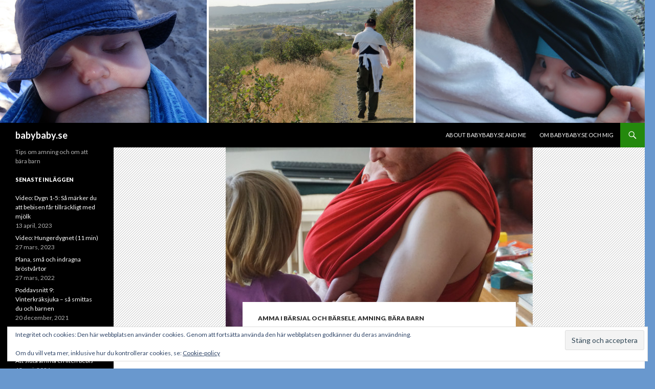

--- FILE ---
content_type: text/html; charset=UTF-8
request_url: https://www.babybaby.se/2015/08/20-skal-att-bara-en-nyfodd/
body_size: 28034
content:
<!DOCTYPE html>
<!--[if IE 7]>
<html class="ie ie7" lang="sv-SE">
<![endif]-->
<!--[if IE 8]>
<html class="ie ie8" lang="sv-SE">
<![endif]-->
<!--[if !(IE 7) & !(IE 8)]><!-->
<html lang="sv-SE">
<!--<![endif]-->
<head>
	<meta charset="UTF-8">
	<meta name="viewport" content="width=device-width">
	<title>20 skäl att bära en nyfödd - babybaby.se</title>
	<link rel="profile" href="https://gmpg.org/xfn/11">
	<link rel="pingback" href="https://www.babybaby.se/xmlrpc.php">
	<!--[if lt IE 9]>
	<script src="https://www.babybaby.se/wp-content/themes/twentyfourteen/js/html5.js?ver=3.7.0"></script>
	<![endif]-->
	<meta name='robots' content='index, follow, max-image-preview:large, max-snippet:-1, max-video-preview:-1' />

	<!-- This site is optimized with the Yoast SEO plugin v26.7 - https://yoast.com/wordpress/plugins/seo/ -->
	<meta name="description" content="BEBIS I BÄRSJAL! Här är 20 fördelar med att bära en nyfödd bebis i bärsjal eller bärsele (och några nackdelar). Läs lista och se massor av bebisbilder." />
	<link rel="canonical" href="https://www.babybaby.se/2015/08/20-skal-att-bara-en-nyfodd/" />
	<meta property="og:locale" content="sv_SE" />
	<meta property="og:type" content="article" />
	<meta property="og:title" content="20 skäl att bära en nyfödd - babybaby.se" />
	<meta property="og:description" content="BEBIS I BÄRSJAL! Här är 20 fördelar med att bära en nyfödd bebis i bärsjal eller bärsele (och några nackdelar). Läs lista och se massor av bebisbilder." />
	<meta property="og:url" content="https://www.babybaby.se/2015/08/20-skal-att-bara-en-nyfodd/" />
	<meta property="og:site_name" content="babybaby.se" />
	<meta property="article:publisher" content="https://www.facebook.com/babybabyse/" />
	<meta property="article:published_time" content="2015-08-24T21:01:50+00:00" />
	<meta property="article:modified_time" content="2023-02-06T16:05:30+00:00" />
	<meta property="og:image" content="https://www.babybaby.se/wp-content/uploads/2015/02/babybaby.se_wrapdad_600x350.jpg" />
	<meta property="og:image:width" content="600" />
	<meta property="og:image:height" content="350" />
	<meta property="og:image:type" content="image/jpeg" />
	<meta name="author" content="babybaby" />
	<meta name="twitter:card" content="summary_large_image" />
	<script type="application/ld+json" class="yoast-schema-graph">{"@context":"https://schema.org","@graph":[{"@type":"Article","@id":"https://www.babybaby.se/2015/08/20-skal-att-bara-en-nyfodd/#article","isPartOf":{"@id":"https://www.babybaby.se/2015/08/20-skal-att-bara-en-nyfodd/"},"author":{"name":"babybaby","@id":"https://www.babybaby.se/#/schema/person/184cf3ac2502275f2e0be15f1cb3eecb"},"headline":"20 skäl att bära en nyfödd","datePublished":"2015-08-24T21:01:50+00:00","dateModified":"2023-02-06T16:05:30+00:00","mainEntityOfPage":{"@id":"https://www.babybaby.se/2015/08/20-skal-att-bara-en-nyfodd/"},"wordCount":2994,"commentCount":3,"image":{"@id":"https://www.babybaby.se/2015/08/20-skal-att-bara-en-nyfodd/#primaryimage"},"thumbnailUrl":"https://www.babybaby.se/wp-content/uploads/2015/02/babybaby.se_wrapdad_600x350.jpg","keywords":["amma i bärsjal och bärsele","amma/flaskmata i sjal och sele","amning första dagarna","amningskurs för blivande föräldrar","amningsproblem","bärsele","kvällsoro","offentlig amning","trikåsjal","vävd sjal"],"articleSection":["Amma i bärsjal och bärsele","Amning","Bära barn"],"inLanguage":"sv-SE","potentialAction":[{"@type":"CommentAction","name":"Comment","target":["https://www.babybaby.se/2015/08/20-skal-att-bara-en-nyfodd/#respond"]}]},{"@type":"WebPage","@id":"https://www.babybaby.se/2015/08/20-skal-att-bara-en-nyfodd/","url":"https://www.babybaby.se/2015/08/20-skal-att-bara-en-nyfodd/","name":"20 skäl att bära en nyfödd - babybaby.se","isPartOf":{"@id":"https://www.babybaby.se/#website"},"primaryImageOfPage":{"@id":"https://www.babybaby.se/2015/08/20-skal-att-bara-en-nyfodd/#primaryimage"},"image":{"@id":"https://www.babybaby.se/2015/08/20-skal-att-bara-en-nyfodd/#primaryimage"},"thumbnailUrl":"https://www.babybaby.se/wp-content/uploads/2015/02/babybaby.se_wrapdad_600x350.jpg","datePublished":"2015-08-24T21:01:50+00:00","dateModified":"2023-02-06T16:05:30+00:00","author":{"@id":"https://www.babybaby.se/#/schema/person/184cf3ac2502275f2e0be15f1cb3eecb"},"description":"BEBIS I BÄRSJAL! Här är 20 fördelar med att bära en nyfödd bebis i bärsjal eller bärsele (och några nackdelar). Läs lista och se massor av bebisbilder.","breadcrumb":{"@id":"https://www.babybaby.se/2015/08/20-skal-att-bara-en-nyfodd/#breadcrumb"},"inLanguage":"sv-SE","potentialAction":[{"@type":"ReadAction","target":["https://www.babybaby.se/2015/08/20-skal-att-bara-en-nyfodd/"]}]},{"@type":"ImageObject","inLanguage":"sv-SE","@id":"https://www.babybaby.se/2015/08/20-skal-att-bara-en-nyfodd/#primaryimage","url":"https://www.babybaby.se/wp-content/uploads/2015/02/babybaby.se_wrapdad_600x350.jpg","contentUrl":"https://www.babybaby.se/wp-content/uploads/2015/02/babybaby.se_wrapdad_600x350.jpg","width":600,"height":350,"caption":"Pappa gosar med bebis mellan amningar."},{"@type":"BreadcrumbList","@id":"https://www.babybaby.se/2015/08/20-skal-att-bara-en-nyfodd/#breadcrumb","itemListElement":[{"@type":"ListItem","position":1,"name":"Hem","item":"https://www.babybaby.se/"},{"@type":"ListItem","position":2,"name":"20 skäl att bära en nyfödd"}]},{"@type":"WebSite","@id":"https://www.babybaby.se/#website","url":"https://www.babybaby.se/","name":"babybaby.se","description":"Tips om amning och om att bära barn","potentialAction":[{"@type":"SearchAction","target":{"@type":"EntryPoint","urlTemplate":"https://www.babybaby.se/?s={search_term_string}"},"query-input":{"@type":"PropertyValueSpecification","valueRequired":true,"valueName":"search_term_string"}}],"inLanguage":"sv-SE"},{"@type":"Person","@id":"https://www.babybaby.se/#/schema/person/184cf3ac2502275f2e0be15f1cb3eecb","name":"babybaby","image":{"@type":"ImageObject","inLanguage":"sv-SE","@id":"https://www.babybaby.se/#/schema/person/image/","url":"https://secure.gravatar.com/avatar/0ffe370d07acd481491ff6462f57d1fa35d970c52274aee46830340c11ea8b6e?s=96&d=monsterid&r=g","contentUrl":"https://secure.gravatar.com/avatar/0ffe370d07acd481491ff6462f57d1fa35d970c52274aee46830340c11ea8b6e?s=96&d=monsterid&r=g","caption":"babybaby"},"description":"Jag skriver om barn, framför allt om amning och om att bära barn. Jag vill dela med mig av tips som jag själv hade velat ha innan vi fick vårt första barn.","sameAs":["http://www.babybaby.se"],"url":"https://www.babybaby.se/author/lisen/"}]}</script>
	<!-- / Yoast SEO plugin. -->


<link rel='dns-prefetch' href='//www.google.com' />
<link rel='dns-prefetch' href='//secure.gravatar.com' />
<link rel='dns-prefetch' href='//stats.wp.com' />
<link rel='dns-prefetch' href='//fonts.googleapis.com' />
<link rel='dns-prefetch' href='//v0.wordpress.com' />
<link href='https://fonts.gstatic.com' crossorigin rel='preconnect' />
<link rel="alternate" type="application/rss+xml" title="babybaby.se &raquo; Webbflöde" href="https://www.babybaby.se/feed/" />
<link rel="alternate" type="application/rss+xml" title="babybaby.se &raquo; Kommentarsflöde" href="https://www.babybaby.se/comments/feed/" />
<link rel="alternate" type="application/rss+xml" title="babybaby.se &raquo; Kommentarsflöde för 20 skäl att bära en nyfödd" href="https://www.babybaby.se/2015/08/20-skal-att-bara-en-nyfodd/feed/" />
<link rel="alternate" title="oEmbed (JSON)" type="application/json+oembed" href="https://www.babybaby.se/wp-json/oembed/1.0/embed?url=https%3A%2F%2Fwww.babybaby.se%2F2015%2F08%2F20-skal-att-bara-en-nyfodd%2F" />
<link rel="alternate" title="oEmbed (XML)" type="text/xml+oembed" href="https://www.babybaby.se/wp-json/oembed/1.0/embed?url=https%3A%2F%2Fwww.babybaby.se%2F2015%2F08%2F20-skal-att-bara-en-nyfodd%2F&#038;format=xml" />
		<!-- This site uses the Google Analytics by ExactMetrics plugin v8.11.1 - Using Analytics tracking - https://www.exactmetrics.com/ -->
		<!-- Note: ExactMetrics is not currently configured on this site. The site owner needs to authenticate with Google Analytics in the ExactMetrics settings panel. -->
					<!-- No tracking code set -->
				<!-- / Google Analytics by ExactMetrics -->
		<style id='wp-img-auto-sizes-contain-inline-css'>
img:is([sizes=auto i],[sizes^="auto," i]){contain-intrinsic-size:3000px 1500px}
/*# sourceURL=wp-img-auto-sizes-contain-inline-css */
</style>
<link rel='stylesheet' id='twentyfourteen-jetpack-css' href='https://www.babybaby.se/wp-content/plugins/jetpack/modules/theme-tools/compat/twentyfourteen.css?ver=15.4' media='all' />
<link rel='stylesheet' id='jetpack_related-posts-css' href='https://www.babybaby.se/wp-content/plugins/jetpack/modules/related-posts/related-posts.css?ver=20240116' media='all' />
<style id='wp-emoji-styles-inline-css'>

	img.wp-smiley, img.emoji {
		display: inline !important;
		border: none !important;
		box-shadow: none !important;
		height: 1em !important;
		width: 1em !important;
		margin: 0 0.07em !important;
		vertical-align: -0.1em !important;
		background: none !important;
		padding: 0 !important;
	}
/*# sourceURL=wp-emoji-styles-inline-css */
</style>
<style id='wp-block-library-inline-css'>
:root{--wp-block-synced-color:#7a00df;--wp-block-synced-color--rgb:122,0,223;--wp-bound-block-color:var(--wp-block-synced-color);--wp-editor-canvas-background:#ddd;--wp-admin-theme-color:#007cba;--wp-admin-theme-color--rgb:0,124,186;--wp-admin-theme-color-darker-10:#006ba1;--wp-admin-theme-color-darker-10--rgb:0,107,160.5;--wp-admin-theme-color-darker-20:#005a87;--wp-admin-theme-color-darker-20--rgb:0,90,135;--wp-admin-border-width-focus:2px}@media (min-resolution:192dpi){:root{--wp-admin-border-width-focus:1.5px}}.wp-element-button{cursor:pointer}:root .has-very-light-gray-background-color{background-color:#eee}:root .has-very-dark-gray-background-color{background-color:#313131}:root .has-very-light-gray-color{color:#eee}:root .has-very-dark-gray-color{color:#313131}:root .has-vivid-green-cyan-to-vivid-cyan-blue-gradient-background{background:linear-gradient(135deg,#00d084,#0693e3)}:root .has-purple-crush-gradient-background{background:linear-gradient(135deg,#34e2e4,#4721fb 50%,#ab1dfe)}:root .has-hazy-dawn-gradient-background{background:linear-gradient(135deg,#faaca8,#dad0ec)}:root .has-subdued-olive-gradient-background{background:linear-gradient(135deg,#fafae1,#67a671)}:root .has-atomic-cream-gradient-background{background:linear-gradient(135deg,#fdd79a,#004a59)}:root .has-nightshade-gradient-background{background:linear-gradient(135deg,#330968,#31cdcf)}:root .has-midnight-gradient-background{background:linear-gradient(135deg,#020381,#2874fc)}:root{--wp--preset--font-size--normal:16px;--wp--preset--font-size--huge:42px}.has-regular-font-size{font-size:1em}.has-larger-font-size{font-size:2.625em}.has-normal-font-size{font-size:var(--wp--preset--font-size--normal)}.has-huge-font-size{font-size:var(--wp--preset--font-size--huge)}.has-text-align-center{text-align:center}.has-text-align-left{text-align:left}.has-text-align-right{text-align:right}.has-fit-text{white-space:nowrap!important}#end-resizable-editor-section{display:none}.aligncenter{clear:both}.items-justified-left{justify-content:flex-start}.items-justified-center{justify-content:center}.items-justified-right{justify-content:flex-end}.items-justified-space-between{justify-content:space-between}.screen-reader-text{border:0;clip-path:inset(50%);height:1px;margin:-1px;overflow:hidden;padding:0;position:absolute;width:1px;word-wrap:normal!important}.screen-reader-text:focus{background-color:#ddd;clip-path:none;color:#444;display:block;font-size:1em;height:auto;left:5px;line-height:normal;padding:15px 23px 14px;text-decoration:none;top:5px;width:auto;z-index:100000}html :where(.has-border-color){border-style:solid}html :where([style*=border-top-color]){border-top-style:solid}html :where([style*=border-right-color]){border-right-style:solid}html :where([style*=border-bottom-color]){border-bottom-style:solid}html :where([style*=border-left-color]){border-left-style:solid}html :where([style*=border-width]){border-style:solid}html :where([style*=border-top-width]){border-top-style:solid}html :where([style*=border-right-width]){border-right-style:solid}html :where([style*=border-bottom-width]){border-bottom-style:solid}html :where([style*=border-left-width]){border-left-style:solid}html :where(img[class*=wp-image-]){height:auto;max-width:100%}:where(figure){margin:0 0 1em}html :where(.is-position-sticky){--wp-admin--admin-bar--position-offset:var(--wp-admin--admin-bar--height,0px)}@media screen and (max-width:600px){html :where(.is-position-sticky){--wp-admin--admin-bar--position-offset:0px}}

/*# sourceURL=wp-block-library-inline-css */
</style><style id='global-styles-inline-css'>
:root{--wp--preset--aspect-ratio--square: 1;--wp--preset--aspect-ratio--4-3: 4/3;--wp--preset--aspect-ratio--3-4: 3/4;--wp--preset--aspect-ratio--3-2: 3/2;--wp--preset--aspect-ratio--2-3: 2/3;--wp--preset--aspect-ratio--16-9: 16/9;--wp--preset--aspect-ratio--9-16: 9/16;--wp--preset--color--black: #000;--wp--preset--color--cyan-bluish-gray: #abb8c3;--wp--preset--color--white: #fff;--wp--preset--color--pale-pink: #f78da7;--wp--preset--color--vivid-red: #cf2e2e;--wp--preset--color--luminous-vivid-orange: #ff6900;--wp--preset--color--luminous-vivid-amber: #fcb900;--wp--preset--color--light-green-cyan: #7bdcb5;--wp--preset--color--vivid-green-cyan: #00d084;--wp--preset--color--pale-cyan-blue: #8ed1fc;--wp--preset--color--vivid-cyan-blue: #0693e3;--wp--preset--color--vivid-purple: #9b51e0;--wp--preset--color--green: #24890d;--wp--preset--color--dark-gray: #2b2b2b;--wp--preset--color--medium-gray: #767676;--wp--preset--color--light-gray: #f5f5f5;--wp--preset--gradient--vivid-cyan-blue-to-vivid-purple: linear-gradient(135deg,rgb(6,147,227) 0%,rgb(155,81,224) 100%);--wp--preset--gradient--light-green-cyan-to-vivid-green-cyan: linear-gradient(135deg,rgb(122,220,180) 0%,rgb(0,208,130) 100%);--wp--preset--gradient--luminous-vivid-amber-to-luminous-vivid-orange: linear-gradient(135deg,rgb(252,185,0) 0%,rgb(255,105,0) 100%);--wp--preset--gradient--luminous-vivid-orange-to-vivid-red: linear-gradient(135deg,rgb(255,105,0) 0%,rgb(207,46,46) 100%);--wp--preset--gradient--very-light-gray-to-cyan-bluish-gray: linear-gradient(135deg,rgb(238,238,238) 0%,rgb(169,184,195) 100%);--wp--preset--gradient--cool-to-warm-spectrum: linear-gradient(135deg,rgb(74,234,220) 0%,rgb(151,120,209) 20%,rgb(207,42,186) 40%,rgb(238,44,130) 60%,rgb(251,105,98) 80%,rgb(254,248,76) 100%);--wp--preset--gradient--blush-light-purple: linear-gradient(135deg,rgb(255,206,236) 0%,rgb(152,150,240) 100%);--wp--preset--gradient--blush-bordeaux: linear-gradient(135deg,rgb(254,205,165) 0%,rgb(254,45,45) 50%,rgb(107,0,62) 100%);--wp--preset--gradient--luminous-dusk: linear-gradient(135deg,rgb(255,203,112) 0%,rgb(199,81,192) 50%,rgb(65,88,208) 100%);--wp--preset--gradient--pale-ocean: linear-gradient(135deg,rgb(255,245,203) 0%,rgb(182,227,212) 50%,rgb(51,167,181) 100%);--wp--preset--gradient--electric-grass: linear-gradient(135deg,rgb(202,248,128) 0%,rgb(113,206,126) 100%);--wp--preset--gradient--midnight: linear-gradient(135deg,rgb(2,3,129) 0%,rgb(40,116,252) 100%);--wp--preset--font-size--small: 13px;--wp--preset--font-size--medium: 20px;--wp--preset--font-size--large: 36px;--wp--preset--font-size--x-large: 42px;--wp--preset--spacing--20: 0.44rem;--wp--preset--spacing--30: 0.67rem;--wp--preset--spacing--40: 1rem;--wp--preset--spacing--50: 1.5rem;--wp--preset--spacing--60: 2.25rem;--wp--preset--spacing--70: 3.38rem;--wp--preset--spacing--80: 5.06rem;--wp--preset--shadow--natural: 6px 6px 9px rgba(0, 0, 0, 0.2);--wp--preset--shadow--deep: 12px 12px 50px rgba(0, 0, 0, 0.4);--wp--preset--shadow--sharp: 6px 6px 0px rgba(0, 0, 0, 0.2);--wp--preset--shadow--outlined: 6px 6px 0px -3px rgb(255, 255, 255), 6px 6px rgb(0, 0, 0);--wp--preset--shadow--crisp: 6px 6px 0px rgb(0, 0, 0);}:where(.is-layout-flex){gap: 0.5em;}:where(.is-layout-grid){gap: 0.5em;}body .is-layout-flex{display: flex;}.is-layout-flex{flex-wrap: wrap;align-items: center;}.is-layout-flex > :is(*, div){margin: 0;}body .is-layout-grid{display: grid;}.is-layout-grid > :is(*, div){margin: 0;}:where(.wp-block-columns.is-layout-flex){gap: 2em;}:where(.wp-block-columns.is-layout-grid){gap: 2em;}:where(.wp-block-post-template.is-layout-flex){gap: 1.25em;}:where(.wp-block-post-template.is-layout-grid){gap: 1.25em;}.has-black-color{color: var(--wp--preset--color--black) !important;}.has-cyan-bluish-gray-color{color: var(--wp--preset--color--cyan-bluish-gray) !important;}.has-white-color{color: var(--wp--preset--color--white) !important;}.has-pale-pink-color{color: var(--wp--preset--color--pale-pink) !important;}.has-vivid-red-color{color: var(--wp--preset--color--vivid-red) !important;}.has-luminous-vivid-orange-color{color: var(--wp--preset--color--luminous-vivid-orange) !important;}.has-luminous-vivid-amber-color{color: var(--wp--preset--color--luminous-vivid-amber) !important;}.has-light-green-cyan-color{color: var(--wp--preset--color--light-green-cyan) !important;}.has-vivid-green-cyan-color{color: var(--wp--preset--color--vivid-green-cyan) !important;}.has-pale-cyan-blue-color{color: var(--wp--preset--color--pale-cyan-blue) !important;}.has-vivid-cyan-blue-color{color: var(--wp--preset--color--vivid-cyan-blue) !important;}.has-vivid-purple-color{color: var(--wp--preset--color--vivid-purple) !important;}.has-black-background-color{background-color: var(--wp--preset--color--black) !important;}.has-cyan-bluish-gray-background-color{background-color: var(--wp--preset--color--cyan-bluish-gray) !important;}.has-white-background-color{background-color: var(--wp--preset--color--white) !important;}.has-pale-pink-background-color{background-color: var(--wp--preset--color--pale-pink) !important;}.has-vivid-red-background-color{background-color: var(--wp--preset--color--vivid-red) !important;}.has-luminous-vivid-orange-background-color{background-color: var(--wp--preset--color--luminous-vivid-orange) !important;}.has-luminous-vivid-amber-background-color{background-color: var(--wp--preset--color--luminous-vivid-amber) !important;}.has-light-green-cyan-background-color{background-color: var(--wp--preset--color--light-green-cyan) !important;}.has-vivid-green-cyan-background-color{background-color: var(--wp--preset--color--vivid-green-cyan) !important;}.has-pale-cyan-blue-background-color{background-color: var(--wp--preset--color--pale-cyan-blue) !important;}.has-vivid-cyan-blue-background-color{background-color: var(--wp--preset--color--vivid-cyan-blue) !important;}.has-vivid-purple-background-color{background-color: var(--wp--preset--color--vivid-purple) !important;}.has-black-border-color{border-color: var(--wp--preset--color--black) !important;}.has-cyan-bluish-gray-border-color{border-color: var(--wp--preset--color--cyan-bluish-gray) !important;}.has-white-border-color{border-color: var(--wp--preset--color--white) !important;}.has-pale-pink-border-color{border-color: var(--wp--preset--color--pale-pink) !important;}.has-vivid-red-border-color{border-color: var(--wp--preset--color--vivid-red) !important;}.has-luminous-vivid-orange-border-color{border-color: var(--wp--preset--color--luminous-vivid-orange) !important;}.has-luminous-vivid-amber-border-color{border-color: var(--wp--preset--color--luminous-vivid-amber) !important;}.has-light-green-cyan-border-color{border-color: var(--wp--preset--color--light-green-cyan) !important;}.has-vivid-green-cyan-border-color{border-color: var(--wp--preset--color--vivid-green-cyan) !important;}.has-pale-cyan-blue-border-color{border-color: var(--wp--preset--color--pale-cyan-blue) !important;}.has-vivid-cyan-blue-border-color{border-color: var(--wp--preset--color--vivid-cyan-blue) !important;}.has-vivid-purple-border-color{border-color: var(--wp--preset--color--vivid-purple) !important;}.has-vivid-cyan-blue-to-vivid-purple-gradient-background{background: var(--wp--preset--gradient--vivid-cyan-blue-to-vivid-purple) !important;}.has-light-green-cyan-to-vivid-green-cyan-gradient-background{background: var(--wp--preset--gradient--light-green-cyan-to-vivid-green-cyan) !important;}.has-luminous-vivid-amber-to-luminous-vivid-orange-gradient-background{background: var(--wp--preset--gradient--luminous-vivid-amber-to-luminous-vivid-orange) !important;}.has-luminous-vivid-orange-to-vivid-red-gradient-background{background: var(--wp--preset--gradient--luminous-vivid-orange-to-vivid-red) !important;}.has-very-light-gray-to-cyan-bluish-gray-gradient-background{background: var(--wp--preset--gradient--very-light-gray-to-cyan-bluish-gray) !important;}.has-cool-to-warm-spectrum-gradient-background{background: var(--wp--preset--gradient--cool-to-warm-spectrum) !important;}.has-blush-light-purple-gradient-background{background: var(--wp--preset--gradient--blush-light-purple) !important;}.has-blush-bordeaux-gradient-background{background: var(--wp--preset--gradient--blush-bordeaux) !important;}.has-luminous-dusk-gradient-background{background: var(--wp--preset--gradient--luminous-dusk) !important;}.has-pale-ocean-gradient-background{background: var(--wp--preset--gradient--pale-ocean) !important;}.has-electric-grass-gradient-background{background: var(--wp--preset--gradient--electric-grass) !important;}.has-midnight-gradient-background{background: var(--wp--preset--gradient--midnight) !important;}.has-small-font-size{font-size: var(--wp--preset--font-size--small) !important;}.has-medium-font-size{font-size: var(--wp--preset--font-size--medium) !important;}.has-large-font-size{font-size: var(--wp--preset--font-size--large) !important;}.has-x-large-font-size{font-size: var(--wp--preset--font-size--x-large) !important;}
/*# sourceURL=global-styles-inline-css */
</style>

<style id='classic-theme-styles-inline-css'>
/*! This file is auto-generated */
.wp-block-button__link{color:#fff;background-color:#32373c;border-radius:9999px;box-shadow:none;text-decoration:none;padding:calc(.667em + 2px) calc(1.333em + 2px);font-size:1.125em}.wp-block-file__button{background:#32373c;color:#fff;text-decoration:none}
/*# sourceURL=/wp-includes/css/classic-themes.min.css */
</style>
<link rel='stylesheet' id='taxonomy-image-plugin-public-css' href='https://www.babybaby.se/wp-content/plugins/taxonomy-images/css/style.css?ver=0.9.6' media='screen' />
<link rel='stylesheet' id='twentyfourteen-lato-css' href='https://fonts.googleapis.com/css?family=Lato%3A300%2C400%2C700%2C900%2C300italic%2C400italic%2C700italic&#038;subset=latin%2Clatin-ext&#038;display=fallback' media='all' />
<link rel='stylesheet' id='genericons-css' href='https://www.babybaby.se/wp-content/plugins/jetpack/_inc/genericons/genericons/genericons.css?ver=3.1' media='all' />
<link rel='stylesheet' id='twentyfourteen-style-css' href='https://www.babybaby.se/wp-content/themes/twentyfourteen/style.css?ver=20221101' media='all' />
<link rel='stylesheet' id='twentyfourteen-block-style-css' href='https://www.babybaby.se/wp-content/themes/twentyfourteen/css/blocks.css?ver=20210622' media='all' />
<link rel='stylesheet' id='jetpack-subscriptions-css' href='https://www.babybaby.se/wp-content/plugins/jetpack/_inc/build/subscriptions/subscriptions.min.css?ver=15.4' media='all' />
<link rel='stylesheet' id='sharedaddy-css' href='https://www.babybaby.se/wp-content/plugins/jetpack/modules/sharedaddy/sharing.css?ver=15.4' media='all' />
<link rel='stylesheet' id='social-logos-css' href='https://www.babybaby.se/wp-content/plugins/jetpack/_inc/social-logos/social-logos.min.css?ver=15.4' media='all' />
<script id="jetpack_related-posts-js-extra">
var related_posts_js_options = {"post_heading":"h4"};
//# sourceURL=jetpack_related-posts-js-extra
</script>
<script src="https://www.babybaby.se/wp-content/plugins/jetpack/_inc/build/related-posts/related-posts.min.js?ver=20240116" id="jetpack_related-posts-js"></script>
<script src="https://www.babybaby.se/wp-includes/js/jquery/jquery.min.js?ver=3.7.1" id="jquery-core-js"></script>
<script src="https://www.babybaby.se/wp-includes/js/jquery/jquery-migrate.min.js?ver=3.4.1" id="jquery-migrate-js"></script>
<link rel="https://api.w.org/" href="https://www.babybaby.se/wp-json/" /><link rel="alternate" title="JSON" type="application/json" href="https://www.babybaby.se/wp-json/wp/v2/posts/2941" /><link rel="EditURI" type="application/rsd+xml" title="RSD" href="https://www.babybaby.se/xmlrpc.php?rsd" />
<link rel='shortlink' href='https://wp.me/p5UruV-Lr' />
<script async src="//pagead2.googlesyndication.com/pagead/js/adsbygoogle.js"></script>
<script>
  (adsbygoogle = window.adsbygoogle || []).push({
    google_ad_client: "ca-pub-8364887096659224",
    enable_page_level_ads: true
  });
</script>	<style>img#wpstats{display:none}</style>
		<style>.recentcomments a{display:inline !important;padding:0 !important;margin:0 !important;}</style>		<style type="text/css" id="twentyfourteen-header-css">
				.site-title a {
			color: #ffffff;
		}
		</style>
		<style id="custom-background-css">
body.custom-background { background-color: #6998ce; }
</style>
	<style type="text/css">.inv-recaptcha-holder {
    margin: 25px 0;
}</style><link rel="icon" href="https://www.babybaby.se/wp-content/uploads/2015/04/cropped-webbikon_testbild2-55206378v1_site_icon-32x32.png" sizes="32x32" />
<link rel="icon" href="https://www.babybaby.se/wp-content/uploads/2015/04/cropped-webbikon_testbild2-55206378v1_site_icon-192x192.png" sizes="192x192" />
<link rel="apple-touch-icon" href="https://www.babybaby.se/wp-content/uploads/2015/04/cropped-webbikon_testbild2-55206378v1_site_icon-180x180.png" />
<meta name="msapplication-TileImage" content="https://www.babybaby.se/wp-content/uploads/2015/04/cropped-webbikon_testbild2-55206378v1_site_icon-270x270.png" />
		<style id="wp-custom-css">
			.site-info { display: none; }		</style>
		<link rel='stylesheet' id='eu-cookie-law-style-css' href='https://www.babybaby.se/wp-content/plugins/jetpack/modules/widgets/eu-cookie-law/style.css?ver=15.4' media='all' />
</head>

<body class="wp-singular post-template-default single single-post postid-2941 single-format-standard custom-background wp-embed-responsive wp-theme-twentyfourteen group-blog header-image full-width singular">
<div id="page" class="hfeed site">
		<div id="site-header">
		<a href="https://www.babybaby.se/" rel="home">
			<img src="https://www.babybaby.se/wp-content/uploads/2015/01/omslag2ny.jpg" width="1260" height="240" alt="babybaby.se" />
		</a>
	</div>
	
	<header id="masthead" class="site-header">
		<div class="header-main">
			<h1 class="site-title"><a href="https://www.babybaby.se/" rel="home">babybaby.se</a></h1>

			<div class="search-toggle">
				<a href="#search-container" class="screen-reader-text" aria-expanded="false" aria-controls="search-container">Sök</a>
			</div>

			<nav id="primary-navigation" class="site-navigation primary-navigation">
				<button class="menu-toggle">Primär meny</button>
				<a class="screen-reader-text skip-link" href="#content">Hoppa till innehåll</a>
				<div id="primary-menu" class="nav-menu"><ul>
<li class="page_item page-item-2875"><a href="https://www.babybaby.se/about-babybaby-se-and-me/">About babybaby.se and me</a></li>
<li class="page_item page-item-1638"><a href="https://www.babybaby.se/om-babybaby-se-och-mig/">Om babybaby.se och mig</a></li>
</ul></div>
			</nav>
		</div>

		<div id="search-container" class="search-box-wrapper hide">
			<div class="search-box">
				<form role="search" method="get" class="search-form" action="https://www.babybaby.se/">
				<label>
					<span class="screen-reader-text">Sök efter:</span>
					<input type="search" class="search-field" placeholder="Sök …" value="" name="s" />
				</label>
				<input type="submit" class="search-submit" value="Sök" />
			</form>			</div>
		</div>
	</header><!-- #masthead -->

	<div id="main" class="site-main">

	<div id="primary" class="content-area">
		<div id="content" class="site-content" role="main">
			
<article id="post-2941" class="post-2941 post type-post status-publish format-standard has-post-thumbnail hentry category-amma-i-barsjal-och-barsele category-amning category-bara-barn tag-amma-i-barsjal-och-barsele-2 tag-ammaflaskmata-i-sjal-och-sele tag-amning-forsta-dagarna tag-amningskurs-for-blivande-foraldrar tag-amningsproblem tag-barsele tag-kvallsoro tag-offentlig-amning tag-trikasjal tag-vavd-sjal">
	
		<div class="post-thumbnail">
			<img width="600" height="350" src="https://www.babybaby.se/wp-content/uploads/2015/02/babybaby.se_wrapdad_600x350.jpg" class="attachment-twentyfourteen-full-width size-twentyfourteen-full-width wp-post-image" alt="Pappa gosar med bebis mellan amningar." decoding="async" fetchpriority="high" srcset="https://www.babybaby.se/wp-content/uploads/2015/02/babybaby.se_wrapdad_600x350.jpg 600w, https://www.babybaby.se/wp-content/uploads/2015/02/babybaby.se_wrapdad_600x350-300x175.jpg 300w" sizes="(max-width: 600px) 100vw, 600px" />		</div>

		
	<header class="entry-header">
				<div class="entry-meta">
			<span class="cat-links"><a href="https://www.babybaby.se/category/amning/amma-i-barsjal-och-barsele/" rel="category tag">Amma i bärsjal och bärsele</a>, <a href="https://www.babybaby.se/category/amning/" rel="category tag">Amning</a>, <a href="https://www.babybaby.se/category/bara-barn/" rel="category tag">Bära barn</a></span>
		</div>
			<h1 class="entry-title">20 skäl att bära en nyfödd</h1>
		<div class="entry-meta">
			<span class="entry-date"><a href="https://www.babybaby.se/2015/08/20-skal-att-bara-en-nyfodd/" rel="bookmark"><time class="entry-date" datetime="2015-08-24T23:01:50+02:00">24 augusti, 2015</time></a></span> <span class="byline"><span class="author vcard"><a class="url fn n" href="https://www.babybaby.se/author/lisen/" rel="author">babybaby</a></span></span>			<span class="comments-link"><a href="https://www.babybaby.se/2015/08/20-skal-att-bara-en-nyfodd/#comments">3 kommentarer</a></span>
						</div><!-- .entry-meta -->
	</header><!-- .entry-header -->

		<div class="entry-content">
		<p><strong>BÄRA BARN!</strong> Praktiskt, mysigt, bästa tröst-grejen, en livräddare i bebisvardagen! Jag vill verkligen slå ett slag för bärande av barn i bärselar och bärsjalar. <span style="color: #ff0000;"><strong>Här är 20 bra skäl till att bära en nyfödd bebis i bärsjal eller bärsele:</strong></span></p>
<p><a href="http://www.babybaby.se/wp-content/uploads/2015/02/babybaby.se_busstop_600x300.jpg"><img decoding="async" class="aligncenter wp-image-782 size-full" src="http://www.babybaby.se/wp-content/uploads/2015/02/babybaby.se_busstop_600x300.jpg" alt="Bära en nyfödd bebis i bärsjal. På väg hem från BB." width="600" height="300" srcset="https://www.babybaby.se/wp-content/uploads/2015/02/babybaby.se_busstop_600x300.jpg 600w, https://www.babybaby.se/wp-content/uploads/2015/02/babybaby.se_busstop_600x300-300x150.jpg 300w" sizes="(max-width: 600px) 100vw, 600px" /></a></p>
<p><span id="more-2941"></span><strong>1. Det är fruktansvärt mysigt</strong>. När jag för första gången knöt upp vår dotter i bärsjal, när hon var fem eller sex dagar gammal, kändes det som ett rogivande kärleksrus av något slag. Rosa hjärtan sprutade ut ur mina ögon &#8211; typ.</p>
<p><strong>Det var välbehövligt för mig</strong> som var trött och kände mig upp-och-ner och lätt deprimerad. Jag kunde känna vår bebis hjärtslag och hennes andning där hon sov tätt mot mig. Det finns fortfarande inget mysigare för mig än känslan av att ha ett barn som sover på mig.</p>
<p><a href="http://www.babybaby.se/wp-content/uploads/2015/02/babybaby.se_dad_red_wrap.jpg"><img decoding="async" class="aligncenter wp-image-1448 size-full" src="http://www.babybaby.se/wp-content/uploads/2015/02/babybaby.se_dad_red_wrap.jpg" alt="Bära en nyfödd bebis i bärsjal. Bebis vilar hos pappa, i bärsjal." width="600" height="380" srcset="https://www.babybaby.se/wp-content/uploads/2015/02/babybaby.se_dad_red_wrap.jpg 600w, https://www.babybaby.se/wp-content/uploads/2015/02/babybaby.se_dad_red_wrap-300x190.jpg 300w" sizes="(max-width: 600px) 100vw, 600px" /></a></p>
<p><strong>2. Såväl mammor som pappor</strong> kan bära. Och mormödrar och farfäder. Bebisen kommer att sova sött i sjalen/selen under långa stunder i början, till de vuxnas stora belåtenhet.</p>
<p><a href="http://www.babybaby.se/wp-content/uploads/2015/02/babybaby.se_sleepingbaby_600x350.jpg"><img loading="lazy" decoding="async" class="aligncenter wp-image-988 size-full" src="http://www.babybaby.se/wp-content/uploads/2015/02/babybaby.se_sleepingbaby_600x350.jpg" alt="Bära en nyfödd bebis i bärsjal. Bebis sover i blå bärsjal på sin pappas bröst." width="600" height="350" srcset="https://www.babybaby.se/wp-content/uploads/2015/02/babybaby.se_sleepingbaby_600x350.jpg 600w, https://www.babybaby.se/wp-content/uploads/2015/02/babybaby.se_sleepingbaby_600x350-300x175.jpg 300w" sizes="auto, (max-width: 600px) 100vw, 600px" /></a></p>
<p><strong>3. Att knyta trikåsjal</strong>, som de supermysiga bärsjalarna till pyttebebisar kallas, är inte komplicerat. Du kan behöva några gånger innan du får in snitsen som ett proffs, men jättesvårt är det inte. Se till exempel <strong><a href="http://www.babybaby.se/2015/09/video-knyta-trikasjal-6-min/">Video: Knyta trikåsjal (6 min).</a></strong></p>
<figure id="attachment_1736" aria-describedby="caption-attachment-1736" style="width: 600px" class="wp-caption aligncenter"><a href="http://www.babybaby.se/wp-content/uploads/2015/02/babybaby.se_pilatesboll_mormor_600x400.jpg"><img loading="lazy" decoding="async" class="wp-image-1736 size-full" src="http://www.babybaby.se/wp-content/uploads/2015/02/babybaby.se_pilatesboll_mormor_600x400.jpg" alt="Bära en nyfödd bebis i bärsjal. Mormor söver bebis i bärsjal på pilatesboll." width="600" height="400" srcset="https://www.babybaby.se/wp-content/uploads/2015/02/babybaby.se_pilatesboll_mormor_600x400.jpg 600w, https://www.babybaby.se/wp-content/uploads/2015/02/babybaby.se_pilatesboll_mormor_600x400-300x200.jpg 300w" sizes="auto, (max-width: 600px) 100vw, 600px" /></a><figcaption id="caption-attachment-1736" class="wp-caption-text">Mormor söver bebis på pilatesboll.</figcaption></figure>
<p><strong>4. Att bära i bärsjal eller bärsele gör samspelet</strong> med den nya lilla individen enklare. Du märker direkt om bebisen är orolig och behöver hjälp med något &#8211; som mat eller toalettbestyr. Bebisen hinner inte blir lika ledsen som annars eftersom bäraren direkt märker att något är på gång.</p>
<p><a href="http://www.babybaby.se/wp-content/uploads/2015/08/babybaby.se_bildbomb_busshallplats600x380.jpg"><img loading="lazy" decoding="async" class="aligncenter wp-image-2976 size-full" src="http://www.babybaby.se/wp-content/uploads/2015/08/babybaby.se_bildbomb_busshallplats600x380.jpg" alt="Bära en nyfödd bebis i bärsjal. Bebis i grön bärsjal, utomhus." width="600" height="380" srcset="https://www.babybaby.se/wp-content/uploads/2015/08/babybaby.se_bildbomb_busshallplats600x380.jpg 600w, https://www.babybaby.se/wp-content/uploads/2015/08/babybaby.se_bildbomb_busshallplats600x380-300x190.jpg 300w" sizes="auto, (max-width: 600px) 100vw, 600px" /></a></p>
<p><strong>5. Du får nöjd bebis plus två fria händer!</strong> Använd dem till vad du vill – diska, spela tv-spel eller blogga.</p>
<p><a href="http://www.babybaby.se/wp-content/uploads/2015/03/babybaby.se_amma_paisleylima_BB2.jpg"><img loading="lazy" decoding="async" class="aligncenter wp-image-1672 size-full" src="http://www.babybaby.se/wp-content/uploads/2015/03/babybaby.se_amma_paisleylima_BB2.jpg" alt="Bära en nyfödd bebis i bärsjal. Amning i grön bärsjal av tre dagar gammal bebis. En arm ger stöd för nacken." width="4000" height="2667" srcset="https://www.babybaby.se/wp-content/uploads/2015/03/babybaby.se_amma_paisleylima_BB2.jpg 4000w, https://www.babybaby.se/wp-content/uploads/2015/03/babybaby.se_amma_paisleylima_BB2-300x200.jpg 300w, https://www.babybaby.se/wp-content/uploads/2015/03/babybaby.se_amma_paisleylima_BB2-1024x682.jpg 1024w" sizes="auto, (max-width: 4000px) 100vw, 4000px" /></a></p>
<p><strong>6. Bärande underlättar för amning/flaskmatning</strong>. Såväl en ammande som en en icke-ammade förälder lär sig snart bebisens tecken på hunger och kan se till att tillgodose barnets behov med en gång. Det är extra viktigt om bebisen ammas, eftersom det generella rådet är att bebisar ska ammas ”på minsta signal” för att mjölkproduktionen ska ligga i fas med barnets efterfrågan.</p>
<p><a href="http://www.babybaby.se/category/amning/amningsvideor/" target="_blank" rel="noopener"><img loading="lazy" decoding="async" class="aligncenter size-full wp-image-12323" src="http://www.babybaby.se/wp-content/uploads/2017/09/banner_ny_amningsvideor_600x140.jpg" alt="" width="600" height="140" srcset="https://www.babybaby.se/wp-content/uploads/2017/09/banner_ny_amningsvideor_600x140.jpg 600w, https://www.babybaby.se/wp-content/uploads/2017/09/banner_ny_amningsvideor_600x140-300x70.jpg 300w" sizes="auto, (max-width: 600px) 100vw, 600px" /></a></p>
<p><strong>Barnet ”påminns” också bättre</strong> om sitt behov av att äta när han eller hon är hud-mot-hud, enligt amningsexperter. Jag önskar att jag hade vetat detta med första barnet.</p>
<p><strong>Se</strong>: <strong><a href="http://www.babybaby.se/2018/11/video-tidiga-amningssignaler-3-min/" target="_blank" rel="noopener">Video: Tidiga amningssignaler (3 min)</a></strong>.</p>
<p><a href="http://www.babybaby.se/wp-content/uploads/2015/01/babybaby_trikasjal_600x320.jpg"><img loading="lazy" decoding="async" class="aligncenter wp-image-519 size-full" src="http://www.babybaby.se/wp-content/uploads/2015/01/babybaby_trikasjal_600x320.jpg" alt="Bära en nyfödd bebis i bärsjal. Pappa bär bebis i grönblå trikåsjal utomhus." width="600" height="320" srcset="https://www.babybaby.se/wp-content/uploads/2015/01/babybaby_trikasjal_600x320.jpg 600w, https://www.babybaby.se/wp-content/uploads/2015/01/babybaby_trikasjal_600x320-300x160.jpg 300w" sizes="auto, (max-width: 600px) 100vw, 600px" /></a></p>
<p><strong>7. En ammande förälder får avlastning</strong> när en icke-ammande förälder bär. Den ammande föräldern kan pusta ut en stund (även om den kanske inte blir så lång), trygg i förvissningen om att barnet levereras åter när hungern pockar på.</p>
<figure id="attachment_756" aria-describedby="caption-attachment-756" style="width: 600px" class="wp-caption aligncenter"><a href="http://www.babybaby.se/wp-content/uploads/2015/02/babybaby.se_pramsleep.jpg"><img loading="lazy" decoding="async" class="wp-image-756 size-full" src="http://www.babybaby.se/wp-content/uploads/2015/02/babybaby.se_pramsleep.jpg" alt="Bära en nyfödd bebis i bärsjal. Bebis sover i barnvagn." width="600" height="300" srcset="https://www.babybaby.se/wp-content/uploads/2015/02/babybaby.se_pramsleep.jpg 600w, https://www.babybaby.se/wp-content/uploads/2015/02/babybaby.se_pramsleep-300x150.jpg 300w" sizes="auto, (max-width: 600px) 100vw, 600px" /></a><figcaption id="caption-attachment-756" class="wp-caption-text">Vårt första barn tar en sällsynt långlur i barnvagnen.</figcaption></figure>
<p><strong>8. Alla bebisar gillar inte barnvagn</strong>. Många bebisar protesterar i vagnen och sover sedan 20-30 minuter och vaknar griniga. I bärsjal eller bärsele finns god chans att barnet sover bättre och längre, åtminstone om du är i rörelse. Barnet somnar och vaknar inte ledset, det är i alla fall vår erfarenhet med tre barn. I vagn kan de vara ledsna både före och efter en lur, men nästan aldrig när de sover i bärdon. Läs gärna<strong> <a href="http://www.babybaby.se/sv/2015/02/lista-mina-allra-basta-sova-barn-tips/" target="_blank" rel="noopener noreferrer">mina bästa söva bebis-tips</a></strong>.</p>
<p><a href="http://www.babybaby.se/wp-content/uploads/2015/01/babybaby.se_ringsling_winter-12.jpg"><img loading="lazy" decoding="async" class="aligncenter wp-image-722 size-full" src="http://www.babybaby.se/wp-content/uploads/2015/01/babybaby.se_ringsling_winter-12.jpg" alt="Bära en nyfödd bebis i bärsjal. Bebis sover i ringsjal." width="600" height="400" srcset="https://www.babybaby.se/wp-content/uploads/2015/01/babybaby.se_ringsling_winter-12.jpg 600w, https://www.babybaby.se/wp-content/uploads/2015/01/babybaby.se_ringsling_winter-12-300x200.jpg 300w" sizes="auto, (max-width: 600px) 100vw, 600px" /></a></p>
<p><strong>9. Så kallad <a href="http://www.babybaby.se/2016/12/kvallsoro-maratonamning-och-magknip-17-akuta-tips/" target="_blank" rel="noopener noreferrer">kvällsoro</a></strong>, att bebisen plötsligt är ledsen kvällstid under en period i sitt tidiga liv, verkar lindras av bärande. När jag började bära vårt första barn minst två-tre timmar totalt sett varje dag slutade hon att vara ledsen på kvällarna.</p>
<p><img loading="lazy" decoding="async" class="alignnone wp-image-2966 size-full" src="http://www.babybaby.se/wp-content/uploads/2015/08/babybaby_sjalpappa_600x350.jpg" alt="Bära en nyfödd bebis i bärsjal. Bebis i svart bärsjal på pappas mage, sommar." width="600" height="350" srcset="https://www.babybaby.se/wp-content/uploads/2015/08/babybaby_sjalpappa_600x350.jpg 600w, https://www.babybaby.se/wp-content/uploads/2015/08/babybaby_sjalpappa_600x350-300x175.jpg 300w" sizes="auto, (max-width: 600px) 100vw, 600px" /></p>
<p><strong>10. Att bära är praktiskt utanför hemmet</strong>. Du kan ge dig ut och promenera med bebisen från allra första början. <strong><a href="http://www.babybaby.se/2015/12/17-tips-nar-du-bar-bebis-i-vinterkylan-och-nagra-amningstips/" target="_blank" rel="noopener noreferrer">Är det kallt</a></strong> kan du behöva tossor och mössa på barnet och en stor varm jacka som du kan dra upp om dig själv och upp till barnets nacke. Det finns också särskilda ytterplagg för bärande i kallt väder, så kallade bärjackor och <strong><a href="http://www.babybaby.se/2015/10/video-bara-barn-pa-hosten-i-barskydd-3-min/" target="_blank" rel="noopener noreferrer">bärskydd</a></strong>. Utan vagn behöver du inte leta upp några (stinkande) hissar och du behåller all din rörlighet. Blöjor och annat kan du ha i fickor eller i en mindre ryggsäck.</p>
<p><img loading="lazy" decoding="async" class="alignnone wp-image-9 size-full" src="http://www.babybaby.se/wp-content/uploads/2015/01/pappa_matar_red.jpg" alt="Bära en nyfödd bebis i bärsjal. Flaskmatning i bärsjal." width="600" height="350" srcset="https://www.babybaby.se/wp-content/uploads/2015/01/pappa_matar_red.jpg 600w, https://www.babybaby.se/wp-content/uploads/2015/01/pappa_matar_red-300x175.jpg 300w" sizes="auto, (max-width: 600px) 100vw, 600px" /></p>
<p><strong>11. Du kan både flaskmata och </strong><a href="http://www.babybaby.se/2016/12/se-hit-sa-ammar-du-i-barsele-och-barsjal/" target="_blank" rel="noopener noreferrer"><strong>amma i bärsjal och bärsele</strong></a> om du vill. Det är enormt tidsbesparande när man är på språng och inte har tid att sätta sig ned i soffan eller på en bänk för att hala fram flaska eller bröst.</p>
<p><a href="http://www.babybaby.se/category/amning/amma-i-barsjal-och-barsele/" target="_blank" rel="noopener"><img loading="lazy" decoding="async" class="aligncenter size-full wp-image-12621" src="http://www.babybaby.se/wp-content/uploads/2017/10/banner-amma-i-sjal-o-sele-stor-600x150.jpg" alt="" width="600" height="150" srcset="https://www.babybaby.se/wp-content/uploads/2017/10/banner-amma-i-sjal-o-sele-stor-600x150.jpg 600w, https://www.babybaby.se/wp-content/uploads/2017/10/banner-amma-i-sjal-o-sele-stor-600x150-300x75.jpg 300w" sizes="auto, (max-width: 600px) 100vw, 600px" /></a></p>
<p><strong>Med första barnet ammade jag</strong> i sjal och sele några gånger. Med barn två och tre har jag gjort det hela tiden. Trean var bara tre dagar när jag började amma honom i bärsjalen på daglig basis.</p>
<p><img loading="lazy" decoding="async" class="alignnone wp-image-2178 size-full" src="http://www.babybaby.se/wp-content/uploads/2015/04/babybaby.se_amning_pappa600x380.jpg" alt="Bära en nyfödd bebis i bärsjal. Pappa pussar bebis i bärsjal." width="600" height="380" srcset="https://www.babybaby.se/wp-content/uploads/2015/04/babybaby.se_amning_pappa600x380.jpg 600w, https://www.babybaby.se/wp-content/uploads/2015/04/babybaby.se_amning_pappa600x380-300x190.jpg 300w" sizes="auto, (max-width: 600px) 100vw, 600px" /></p>
<p><strong>12. De flesta bebisar älskar det</strong>. Att bli burna, alltså. Efter cirka en-två månader kan de förvisso börja protestera när de ska in i bärsjalen eller bärselen. Det beror antagligen inte på att de inte vill sitta på dig längre utan att de tycker att själva sätta fast-proceduren är tråkig, varm och jobbig. Och att de vill ha lite action och underhållning. Skumpa upp och ner, sjung och prata medan du sätter barnet i selen eller sjalen. Och när barnet väl är på plats: Ge er ut på promenad och ge bebisen något kul att spana på – landskap, bilar, människor.</p>
<p><img loading="lazy" decoding="async" class="alignnone wp-image-567 size-full" src="http://www.babybaby.se/wp-content/uploads/2015/01/babybaby_Ellevill_600x400.jpg" alt="Bära en nyfödd bebis i bärsjal. Bebis ser väldigt glad ut i blå bärsjal, utomhus, sommar." width="600" height="400" srcset="https://www.babybaby.se/wp-content/uploads/2015/01/babybaby_Ellevill_600x400.jpg 600w, https://www.babybaby.se/wp-content/uploads/2015/01/babybaby_Ellevill_600x400-300x200.jpg 300w" sizes="auto, (max-width: 600px) 100vw, 600px" /></p>
<p><strong>13. Den första månaden</strong> lär din bebis sova som en stock i princip hela tiden när du är ute och bär. Men efter ett tag blir vakenhetsperioderna längre och barnet blir mer nyfiket. Nu blir det plötsligt <strong>ett gemensamt äventyr</strong> att vara ute med sjalen eller selen. Du och barnet har era huvuden i ungefär samma höjd och ser och hör samma saker. Du kan peka och prata och ni tar del av världen tillsammans. Det är en rolig känsla!</p>
<p><img loading="lazy" decoding="async" class="alignnone wp-image-305 size-full" src="http://www.babybaby.se/wp-content/uploads/2015/01/babybaby_sleepadventure_600x350.jpg" alt="Bära en nyfödd bebis i bärsjal. Bebis sover i bärsjal på pappa, utomhus." width="600" height="350" srcset="https://www.babybaby.se/wp-content/uploads/2015/01/babybaby_sleepadventure_600x350.jpg 600w, https://www.babybaby.se/wp-content/uploads/2015/01/babybaby_sleepadventure_600x350-300x175.jpg 300w" sizes="auto, (max-width: 600px) 100vw, 600px" /></p>
<p><strong>14. Det är inte farligt, tvärtom</strong>. Förvisso är det bra att skaffa sig lite koll på hur man bär rätt. Till exempel ska barnet helst bäras sittande upprätt. Barnet ska ha sitt huvud på pussavstånd från dig som bärare och ha luftvägar fria och synliga. Då känner du barnets andning och då sitter barnet tajt och bra mot din kropp. Gör du detta behöver du inte vara rädd. Det en trygghet, tycker jag, att hela tiden kunna känna att mitt barn andas och mår bra. I början har jag varit lite nojig med samtliga tre barn och stannat var tvåhundrade meter för att känna efter att bröstkorgen verkligen rör sig upp och ner därinne i sjalen. Men jag hade gjort samma om de legat i barnvagn.</p>
<p><img loading="lazy" decoding="async" class="alignnone wp-image-287 size-full" src="http://www.babybaby.se/wp-content/uploads/2015/01/babybaby_outdoors1_600x280.jpg" alt="Bära en nyfödd bebis i bärsjal. Baby på äventyr på pappas bröst." width="600" height="280" srcset="https://www.babybaby.se/wp-content/uploads/2015/01/babybaby_outdoors1_600x280.jpg 600w, https://www.babybaby.se/wp-content/uploads/2015/01/babybaby_outdoors1_600x280-300x140.jpg 300w" sizes="auto, (max-width: 600px) 100vw, 600px" /></p>
<p><strong>15. Det är bra träning!</strong> Man kan få lite träningsvärk i början och en nyförlöst kan känna sig för mörbultad och svag för att bära den första tiden. Själv har jag haft tur och varit pigg och på benen i princip direkt efter varje barn (nja, lite jobbigt var det allt i början efter barn nummer tre men jag kunde bära en del ändå).<br />
Med bärsjal eller bärsele får du finfin träning för ryggen med en steglös ökning av vikten. Och sjukdomar i kroppen behöver inte <strong>nödvändigtvis</strong> vara ett hinder. Själv har jag en reumatisk åkomma och jag upplever att träningen som bärandet ger mig gör mig gott och förebygger smärta. Däremot får jag väldigt ont av att bära barn i bara armarna och av att gå med en lite krökt rygg som jag tenderar att göra när jag rattar barnvagn.</p>
<p><img loading="lazy" decoding="async" class="alignnone wp-image-1829 size-full" src="http://www.babybaby.se/wp-content/uploads/2015/03/babybaby.se_barjacka2_600x350.jpg" alt="Bära en nyfödd bebis i bärsjal. Bebis i bärsjal under bärjacka, sover, snöflingor." width="600" height="350" srcset="https://www.babybaby.se/wp-content/uploads/2015/03/babybaby.se_barjacka2_600x350.jpg 600w, https://www.babybaby.se/wp-content/uploads/2015/03/babybaby.se_barjacka2_600x350-300x175.jpg 300w" sizes="auto, (max-width: 600px) 100vw, 600px" /></p>
<p><strong>16. Du kan även <a href="http://www.babybaby.se/2015/10/trana-med-bebis-pa-magen/" target="_blank" rel="noopener noreferrer">göra barnet till en del av din träning</a>.</strong> Knäböjar och pull-ups (när man drar upp sig själv mot en stång) är bra övningar med bebis på magen, enligt min sambo som gärna tränar på utegym. Se bara till att inte dunka barnets huvud i stången, tipsar han.</p>
<p><img loading="lazy" decoding="async" class="alignnone wp-image-2410 size-full" src="http://www.babybaby.se/wp-content/uploads/2015/05/babybaby.se_bildbomb_Bergsgruvan.jpg" alt="Bära en nyfödd bebis i bärsjal. Bebis sover i grön bärsjal, sommar." width="600" height="380" srcset="https://www.babybaby.se/wp-content/uploads/2015/05/babybaby.se_bildbomb_Bergsgruvan.jpg 600w, https://www.babybaby.se/wp-content/uploads/2015/05/babybaby.se_bildbomb_Bergsgruvan-300x190.jpg 300w" sizes="auto, (max-width: 600px) 100vw, 600px" /></p>
<p><strong>17. Det är lyxigt att bära i sjal eller sele</strong> för du kan pussa ditt barn precis hur mycket du vill hela tiden. Barnet kan inte rymma!</p>
<figure id="attachment_2413" aria-describedby="caption-attachment-2413" style="width: 600px" class="wp-caption alignnone"><img loading="lazy" decoding="async" class="wp-image-2413 size-full" src="http://www.babybaby.se/wp-content/uploads/2015/05/babybaby.se_bildbomb_hemma2.jpg" alt="Bära en nyfödd bebis i bärsjal. Bebis sover med huvudet bakåtlutat i bärsjal inomhus." width="600" height="380" srcset="https://www.babybaby.se/wp-content/uploads/2015/05/babybaby.se_bildbomb_hemma2.jpg 600w, https://www.babybaby.se/wp-content/uploads/2015/05/babybaby.se_bildbomb_hemma2-300x190.jpg 300w" sizes="auto, (max-width: 600px) 100vw, 600px" /><figcaption id="caption-attachment-2413" class="wp-caption-text">Förkyld bebis vill vaggas och ha huvudet bakåtlutat.</figcaption></figure>
<p>18. När barnet vaknar mitt i natten och är ledset och inte låter sig tröstas av bröst, flaska, gos eller andra gängse medel är sjalen eller selen ofta ett ”magiskt piller”. Det kan ta några minuter att krångla på sig sjalen i vargtimmen, men det är oftast värt det. På med sjalen eller selen och så gunga eller skumpa runt på golvet med bebis. Resultat: Snark.</p>
<p><img loading="lazy" decoding="async" class="alignnone wp-image-2534 size-full" src="http://www.babybaby.se/wp-content/uploads/2015/06/babybaby.se_sommarsjal_solhatt.jpg" alt="Bära en nyfödd bebis i bärsjal. Bebis ammar i röd bärsjal utomhus." width="600" height="390" srcset="https://www.babybaby.se/wp-content/uploads/2015/06/babybaby.se_sommarsjal_solhatt.jpg 600w, https://www.babybaby.se/wp-content/uploads/2015/06/babybaby.se_sommarsjal_solhatt-300x195.jpg 300w" sizes="auto, (max-width: 600px) 100vw, 600px" /></p>
<p><strong>19. Det är lätt att hitta bra och billiga</strong> begagnade bärselar och bärsjalar. Så länge de är hela tappar de i regel inte i funktion bara för att de har använts förut.</p>
<p><img loading="lazy" decoding="async" class="alignnone wp-image-2403 size-full" src="http://www.babybaby.se/wp-content/uploads/2015/05/babybaby.se_bildbomb_bebis_sover_kyrkany.jpg" alt="Bära en nyfödd bebis i bärsjal. Sjal och bebis i skymningen." width="600" height="390" srcset="https://www.babybaby.se/wp-content/uploads/2015/05/babybaby.se_bildbomb_bebis_sover_kyrkany.jpg 600w, https://www.babybaby.se/wp-content/uploads/2015/05/babybaby.se_bildbomb_bebis_sover_kyrkany-300x195.jpg 300w" sizes="auto, (max-width: 600px) 100vw, 600px" /></p>
<p><strong>20. Har din bebis magknip</strong> kan bärande underlätta! Mången rap har kommit upp ur våra bebisar när de suttit mot våra kroppar. Dessutom tror jag att bärande fungerar som ett slags magmassage, eller ”kolikmassage”. <strong><a href="http://www.babybaby.se/2016/12/kvallsoro-maratonamning-och-magknip-17-akuta-tips/" target="_blank" rel="noopener noreferrer">Mer om magknip och &#8221;kvällsoro&#8221; här</a></strong>.</p>
<p>Det var fördelarna. <strong>Nackdelarna</strong> med bärsjal och bärsele, då?</p>
<p><img loading="lazy" decoding="async" class="alignnone wp-image-2759 size-full" src="http://www.babybaby.se/wp-content/uploads/2015/07/babybaby.se_mormor_sele2.jpg" alt="Bära en nyfödd bebis i bärsjal. Mormor dammsuger med barnbarn i bärsele på ryggen." width="600" height="380" srcset="https://www.babybaby.se/wp-content/uploads/2015/07/babybaby.se_mormor_sele2.jpg 600w, https://www.babybaby.se/wp-content/uploads/2015/07/babybaby.se_mormor_sele2-300x190.jpg 300w" sizes="auto, (max-width: 600px) 100vw, 600px" /></p>
<p><strong>1. Det kan vara extremt beroendeframkallande</strong> för föräldrarna. När man väl börjat bära regelbundet är det som att man ogärna vill sluta. Det kan leda till att mormor blir lite ledsen för att den dyra barnvagn som hon bekostade mest står och dammar. Då får man visa för mormor hur nöjt barnbarnet är i sjalen eller selen &#8211; och säga att vagnen nog kommer till nytta längre fram. Så har det varit hos oss i alla fall. Vagnen kom till heders, men efter kanske 10-12 månader när den konverterades till sittvagn och bebis plötsligt tyckte att den var lite lattjo att åka i.</p>
<p><img loading="lazy" decoding="async" class="alignnone wp-image-1024 size-full" src="http://www.babybaby.se/wp-content/uploads/2015/02/babybaby.se_nursingoutdoors_600x350.jpg" alt="Bära en nyfödd bebis i bärsjal. Amning i bärsjal utomhus." width="600" height="350" srcset="https://www.babybaby.se/wp-content/uploads/2015/02/babybaby.se_nursingoutdoors_600x350.jpg 600w, https://www.babybaby.se/wp-content/uploads/2015/02/babybaby.se_nursingoutdoors_600x350-300x175.jpg 300w" sizes="auto, (max-width: 600px) 100vw, 600px" /></p>
<p><strong>2. Man kan bli så beroende att man börjar</strong> köpa en hel massa olika bärdon för olika situationer &#8211; en sjal för hemmabruk, en eller flera sjalar för olika klädval, en sele för att bära enkelt på rygg, en större sele när barnet växer, en ny sjal för dess fina mönster, en kortare sjal för att slippa långa tygändar vid enkla knyt, en längre sjal för mer avancerade ryggknyt… Det kan bli dyrt.</p>
<p><a href="http://www.babybaby.se/wp-content/uploads/2015/08/babybaby.se_20_reasons_dad_bus.jpg"><img loading="lazy" decoding="async" class="aligncenter wp-image-3853 size-full" src="http://www.babybaby.se/wp-content/uploads/2015/08/babybaby.se_20_reasons_dad_bus.jpg" alt="Bära en nyfödd bebis i bärsjal. Nyfödd utomhus i bärsjal på pappas bröst." width="600" height="380" srcset="https://www.babybaby.se/wp-content/uploads/2015/08/babybaby.se_20_reasons_dad_bus.jpg 600w, https://www.babybaby.se/wp-content/uploads/2015/08/babybaby.se_20_reasons_dad_bus-300x190.jpg 300w" sizes="auto, (max-width: 600px) 100vw, 600px" /></a></p>
<p><strong>3. Man måste köpa bussbiljett</strong> – i Stockholm, i alla fall. Det slipper man om man har barnvagn med sig.</p>
<p><img loading="lazy" decoding="async" class="alignnone wp-image-1295 size-full" src="http://www.babybaby.se/wp-content/uploads/2015/02/babybaby.se_grumpybaby_600x300.jpg" alt="Bära en nyfödd bebis i bärsjal. Bebis i grön bärsjal tittar mot kameran med stora ögon." width="600" height="300" srcset="https://www.babybaby.se/wp-content/uploads/2015/02/babybaby.se_grumpybaby_600x300.jpg 600w, https://www.babybaby.se/wp-content/uploads/2015/02/babybaby.se_grumpybaby_600x300-300x150.jpg 300w" sizes="auto, (max-width: 600px) 100vw, 600px" /></p>
<p><strong>4. Man spiller mat på både bebis</strong> och sig själv när man äter med sovande barn i bärsjal/bärsele.</p>
<p><img loading="lazy" decoding="async" class="alignnone wp-image-1029 size-full" src="http://www.babybaby.se/wp-content/uploads/2015/02/babybaby.se_carriersleep_600x300.jpg" alt="Bära en nyfödd bebis i bärsjal. Bebis som somnat i bärselen och lagts ned på säng." width="600" height="300" srcset="https://www.babybaby.se/wp-content/uploads/2015/02/babybaby.se_carriersleep_600x300.jpg 600w, https://www.babybaby.se/wp-content/uploads/2015/02/babybaby.se_carriersleep_600x300-300x150.jpg 300w" sizes="auto, (max-width: 600px) 100vw, 600px" /></p>
<p><strong>5. Barnet kan vakna efter en stund</strong> efter nedläggning i sängen efter att han eller hon somnat sött i sjalen eller sele. Å andra sidan är det många bebisar som vaknar ändå efter en stund i sängen eller vagnen när de upptäcker att de ligger där ensamma.</p>
<p><img loading="lazy" decoding="async" class="alignnone wp-image-1884 size-full" src="http://www.babybaby.se/wp-content/uploads/2015/03/babybaby.se_amning_rod_trika600x350.jpg" alt="Bära en nyfödd bebis i bärsjal. Nyfödd sover i röd bärsjal på sin mammas bröst." width="600" height="350" srcset="https://www.babybaby.se/wp-content/uploads/2015/03/babybaby.se_amning_rod_trika600x350.jpg 600w, https://www.babybaby.se/wp-content/uploads/2015/03/babybaby.se_amning_rod_trika600x350-300x175.jpg 300w" sizes="auto, (max-width: 600px) 100vw, 600px" /></p>
<p><strong>6. Man kan bli trött i fötterna</strong>. Och man KAN få ont i ryggen. Får du det tipsar jag om att be om hjälp från de erfarna bärarna. Till exempel har Facebook en jättebra grupp som heter <strong>Bärsjalar och bärselar!</strong> som även avhandlar bärselar. Medlemmarna är väldigt hjälpsamma med att besvara allehanda frågor från nybörjare. Kanske har du en sele som inte passar dig? Kanske drar du inte åt remmarna på bästa sätt? Kanske kan du knyta sjalen lite annorlunda? Ibland är det väldigt små justeringar som ger stor skillnad i komfort. Med en korrekt knuten bärsjal kan du bära även ett större och tyngre barn i timtal utan att ha vare sig god kondition eller vara särskilt stark.</p>
<p><img loading="lazy" decoding="async" class="alignnone wp-image-2823 size-full" src="http://www.babybaby.se/wp-content/uploads/2015/07/babybaby.se_amma_sele_pilatesboll_morgon.jpg" alt="Bära en nyfödd bebis i bärsjal. Amning i bärsele på pilatesboll i vardagsrum." width="600" height="380" srcset="https://www.babybaby.se/wp-content/uploads/2015/07/babybaby.se_amma_sele_pilatesboll_morgon.jpg 600w, https://www.babybaby.se/wp-content/uploads/2015/07/babybaby.se_amma_sele_pilatesboll_morgon-300x190.jpg 300w" sizes="auto, (max-width: 600px) 100vw, 600px" /></p>
<p><strong>7. Barnet kan vara i vägen.</strong> Ibland vill man kunna sitta och fika utan ett barn på magen.</p>
<figure id="attachment_2777" aria-describedby="caption-attachment-2777" style="width: 600px" class="wp-caption alignnone"><img loading="lazy" decoding="async" class="wp-image-2777 size-full" src="http://www.babybaby.se/wp-content/uploads/2015/07/babybaby.se_mormor_sele1.jpg" alt="Bära en nyfödd bebis i bärsjal. Mormor med barnbarn i bärsele på ryggen." width="600" height="380" srcset="https://www.babybaby.se/wp-content/uploads/2015/07/babybaby.se_mormor_sele1.jpg 600w, https://www.babybaby.se/wp-content/uploads/2015/07/babybaby.se_mormor_sele1-300x190.jpg 300w" sizes="auto, (max-width: 600px) 100vw, 600px" /><figcaption id="caption-attachment-2777" class="wp-caption-text">Istället för ett pass på Friskis!</figcaption></figure>
<p><strong>8. Du kan inte springa eller cykla</strong> med barn i bärsjal eller bärsele. Dammsuga går dock bra. Bär du barnet på magen, ha bara lite koll så att du stödjer barnets huvud om du böjer dig framåt.</p>
<p><strong><em>Läs gärna mer här:</em> <a href="http://www.babybaby.se/2016/02/vaga-sjala-redan-pa-bb/" target="_blank" rel="noopener noreferrer">Våga sjala redan på BB!</a> </strong>I det blogginlägget skriver jag om mina erfarenheter som förstagångsförälder.</p>
<p><strong>Mer på babybaby.se om att bära barn i bärsjal och bärsele:</strong></p>
<p><a href="http://www.babybaby.se/2017/05/skippa-barnvagnen-pa-semestern-19-smarta-tips-infor-resan-med-barsjal-eller-barsele/" target="_blank" rel="noopener noreferrer">Skippa barnvagnen på semestern! 19 smarta tips för resan med bärsjal eller bärsele</a></p>
<p><a href="http://www.babybaby.se/2015/06/sele-och-sjal-i-sommarvarmen-10-heta-tips/" target="_blank" rel="noopener noreferrer">Bära barn i sommar? Här är 10 heta tips</a></p>
<p><a href="http://www.babybaby.se/2017/01/11-basta-skalen-att-svinga-upp-barnet-pa-ryggen-i-barsele-eller-barsjal/" target="_blank" rel="noopener noreferrer">11 bästa skälen att bära ditt barn på ryggen i bärsele och bärsjal</a></p>
<p><a href="http://www.babybaby.se/sv/2015/08/20-skal-att-bara-en-nyfodd/" target="_blank" rel="noopener noreferrer">20 skäl att bära en nyfödd<br />
</a></p>
<p><a href="http://www.babybaby.se/2016/02/vaga-sjala-redan-pa-bb/" target="_blank" rel="noopener noreferrer">Våga sjala redan på BB!</a></p>
<p><a href="http://www.babybaby.se/sv/2015/06/sele-och-sjal-i-sommarvarmen-10-heta-tips/" target="_blank" rel="noopener noreferrer">Bära barn i sommar? Här är 10 heta tips</a></p>
<p><a href="http://www.babybaby.se/2016/01/bildextra-bara-bebis-i-manga-minusgrader/" target="_blank" rel="noopener noreferrer">Bildextra: Bära bebis i många minusgrader</a></p>
<p><a href="http://www.babybaby.se/2015/12/17-tips-nar-du-bar-bebis-i-vinterkylan-och-nagra-amningstips/" target="_blank" rel="noopener noreferrer">17 tips när du bär bebis i vinterkylan (och några amningstips)</a></p>
<p><a href="http://www.babybaby.se/2015/10/trana-med-bebis-pa-magen/" target="_blank" rel="noopener noreferrer">Bildserie: Träna med bebis på magen!</a></p>
<p><a href="http://www.babybaby.se/2015/10/video-bara-barn-pa-hosten-i-barskydd-3-min/" target="_blank" rel="noopener noreferrer">Video: Bära barn på hösten i bärskydd (3 min)</a></p>
<p><a href="http://www.babybaby.se/sv/2015/09/video-flytta-sovande-barn-fran-mage-till-rygg-i-barsele-4-min/" target="_blank" rel="noopener noreferrer">Video: Flytta sovande barn från mage till rygg i bärsele (4 min)<br />
</a><a href="http://www.babybaby.se/sv/2015/08/video-fa-upp-barn-i-barsele-pa-ryggen-9-min/" target="_blank" rel="noopener noreferrer"><br />
</a><a href="http://www.babybaby.se/sv/2015/08/video-fa-upp-barn-i-barsele-pa-ryggen-9-min/" target="_blank" rel="noopener noreferrer">Video: Fyra sätt att få upp barn i bärsele på ryggen (9 min)</a></p>
<p><a href="http://www.babybaby.se/sv/2015/08/video-ta-ner-barn-fran-barsele-pa-rygg-1-min/" target="_blank" rel="noopener noreferrer">Video: Ta ner barn från bärsele på ryggen (1 min)</a></p>
<p><a href="http://www.babybaby.se/sv/2015/05/bildbomb-barn-i-barsjal/" target="_blank" rel="noopener noreferrer">Bildbomb: Barn i bärsjal</a><br />
<a href="http://www.babybaby.se/2015/01/barsele-eller-barsjal/" target="_blank" rel="noopener noreferrer">Bärsele eller bärsjal?</a><br />
<a title="Varför bära barn?" href="http://www.babybaby.se/?p=281" target="_blank" rel="noopener noreferrer">Varför bära barn?</a></p>
<p><strong>Om bebisar och sömn:</strong></p>
<p><a href="http://www.babybaby.se/2016/02/video-bebis-sover-bast-nara-mig-2-min/" target="_blank" rel="noopener noreferrer">Video: Bebis sover bäst nära mig (2 min)</a><br />
<a href="http://www.babybaby.se/2016/04/video-pilatesbolltricket-3-min/" target="_blank" rel="noopener noreferrer">Video: Pilatesbolltricket! (3 min)</a><br />
<a href="http://www.babybaby.se/2015/12/sova-med-bebisen-bra-for-amningen/" target="_blank" rel="noopener noreferrer">Sova med bebisen bra för amningen</a><br />
<a href="http://www.babybaby.se/2015/02/lista-mina-allra-basta-sova-barn-tips/" target="_blank" rel="noopener noreferrer">Lista: Mina bästa söva barn-tips</a><br />
<a href="http://www.babybaby.se/2015/11/video-sov-bebis-pa-4-minuter-och-fa-disken-gjord/" target="_blank" rel="noopener noreferrer">Video: Söv bebis och få disken gjord på 4 minuter</a><br />
<a href="http://www.babybaby.se/2015/04/brev-till-socialstyrelsen/" target="_blank" rel="noopener noreferrer">Brev till Socialstyrelsen</a><br />
<a href="http://www.babybaby.se/2015/04/svar-fran-socialstyrelsen/" target="_blank" rel="noopener noreferrer">Svar från Socialstyrelsen<br />
</a><a href="http://www.babybaby.se/2015/02/darfor-bar-jag-barn-egentligen/" target="_blank" rel="noopener noreferrer">Därför bär jag barn (egentligen)</a></p>
<p><img loading="lazy" decoding="async" class="aligncenter size-full wp-image-12226" src="http://www.babybaby.se/wp-content/uploads/2017/09/babybabyse_forvirrande_om_amning_18.jpg" alt="" width="600" height="380" srcset="https://www.babybaby.se/wp-content/uploads/2017/09/babybabyse_forvirrande_om_amning_18.jpg 600w, https://www.babybaby.se/wp-content/uploads/2017/09/babybabyse_forvirrande_om_amning_18-300x190.jpg 300w" sizes="auto, (max-width: 600px) 100vw, 600px" /></p>
<h2><strong>Om amning på babybaby.se</strong>:</h2>
<p><a href="http://www.babybaby.se/2017/10/amma-eller-pumpa-pa-jobbet-har-ar-dina-rattigheter/" target="_blank" rel="noopener">Amma eller pumpa på jobbet – här är dina rättigheter</a><br />
<a href="http://www.babybaby.se/2017/10/pumptips-till-dig-som-ammar-och-jobbar/" target="_blank" rel="noopener">Pumptips till dig som ammar och jobbar</a></p>
<p><a href="http://www.babybaby.se/2017/10/byta-brost-ett-satt-att-oka-mjolkproduktionen/" target="_blank" rel="noopener">Byta bröst – ett sätt att öka mjölkproduktionen</a></p>
<p><a href="http://www.babybaby.se/2017/09/lista-de-5-mest-forvirrande-sakerna-med-amning-och-hur-man-begriper-sig-pa-dem/" target="_blank" rel="noopener">Lista: De fem mest förvirrande sakerna om amning (och hur man begriper sig på dem) </a></p>
<p><a href="http://www.babybaby.se/2017/05/video-bebis-hittar-brostet-pa-egen-hand-efter-fodseln-19-min/" target="_blank" rel="noopener noreferrer">Video: Bebis hittar bröstet på egen hand efter födseln (19 min)</a></p>
<p><a href="http://www.babybaby.se/2015/06/video-om-amningsteknik-11-min/" target="_blank" rel="noopener noreferrer">Video om amningsteknik (11 min)<br />
</a><a href="http://www.babybaby.se/2017/02/video-on-breastfeeding-technique-11-min/" target="_blank" rel="noopener noreferrer"><br />
Video on breastfeeding technique (11 min)</a></p>
<p><a href="http://www.babybaby.se/2016/05/video-tillbakalutad-amning-laid-back-11-min/" target="_blank" rel="noopener noreferrer">Video: Tillbakalutad amning, &#8221;laid back&#8221; (11 min)</a></p>
<p><a href="http://www.babybaby.se/2015/03/bildserie-bra-position-och-stort-tag/" target="_blank" rel="noopener noreferrer">Bildserie: Bra position och stort tag</a></p>
<p><a href="http://www.babybaby.se/2015/10/17-supertrick-nar-bebisen-amningsstrejkar/" target="_blank" rel="noopener noreferrer">17 supertrick när bebisen amningsstrejkar</a></p>
<p><a href="http://www.babybaby.se/2017/03/video-aktiv-amning-4-knep-for-mer-mjolk-i-bebismagen-7-min/" target="_blank" rel="noopener noreferrer">Video: Aktiv amning, 4 knep för mer mjölk i bebismagen (7 min)</a></p>
<p><a href="http://www.babybaby.se/2016/12/kvallsoro-maratonamning-och-magknip-17-akuta-tips/" target="_blank" rel="noopener noreferrer">Kvällsoro, maratonamning och magknip: 17 akut-tips!</a></p>
<p><a href="http://www.babybaby.se/2016/05/22-skal-att-lasa-pa-om-amning-innan-du-far-barn/" target="_blank" rel="noopener noreferrer"> 22 skäl att läsa på om amning innan du får barn</a></p>
<p><a href="http://www.babybaby.se/2016/03/video-amma-liggande-9-min/" target="_blank" rel="noopener noreferrer">Video: Amma liggande (9 min)</a></p>
<p><a href="http://www.babybaby.se/2016/01/video-den-forsta-brostmjolken-10-min/" target="_blank" rel="noopener noreferrer">Video: Den första bröstmjölken (10 min)</a></p>
<p><a href="http://www.babybaby.se/2016/02/mjolkstas/" target="_blank" rel="noopener noreferrer">Mjölkstas!</a></p>
<p><a href="http://www.babybaby.se/2016/01/video-handmjolkning-5-min/" target="_blank" rel="noopener noreferrer">Video: Handmjölkning (5 min)</a></p>
<p><a href="http://www.babybaby.se/2015/12/video-brostkompressioner-2-min/" target="_blank" rel="noopener noreferrer">Video: Bröstkompressioner (2 min)</a></p>
<p><a href="http://www.babybaby.se/2015/10/video-hamburgergreppet-3-min/" target="_blank" rel="noopener noreferrer">Video: Hamburgergreppet (3 min)</a></p>
<p><a href="http://www.babybaby.se/2015/10/video-nyfodd-svaljer-brostmjolk-2-min/" target="_blank" rel="noopener noreferrer">Video: Nyfödd sväljer bröstmjölk (2 min)</a></p>
<p><a href="http://www.babybaby.se/2017/08/amning-och-ont-i-ryggen-mina-atta-basta-tips-for-skonare-amning/" target="_blank" rel="noopener noreferrer">Amning och ont i ryggen – mina åtta bästa tips för skönare amning</a></p>
<p><a href="http://www.babybaby.se/2017/02/video-toa-amning-amning-the-true-story-1/" target="_blank" rel="noopener noreferrer">Video: Toa-amning (amning the true story, 1)</a></p>
<p><a title="Tillbaka till helamning – expertens bästa tips" href="http://www.babybaby.se/2015/05/tillbaka-till-helamning-expertens-basta-tips/" target="_blank" rel="noopener noreferrer">Tillbaka till helamning &#8211; expertens bästa tips<br />
</a><a href="http://www.babybaby.se/2017/08/amma-mer-och-tillaggsmata-mindre-har-hittar-du-pepp-och-supertips/" target="_blank" rel="noopener noreferrer">Amma mer och tilläggsmata mindre – här hittar du pepp och supertips</a></p>
<p><a title="Caroline: ”Så började vi helamma igen”" href="http://www.babybaby.se/2015/04/caroline-sa-borjade-vi-helamma-igen/" target="_blank" rel="noopener noreferrer">Caroline: &#8221;Så började vi helamma igen&#8221;</a><br />
<a href="http://www.babybaby.se/2016/03/darfor-ammar-vi-ute-och-inte-alltid-med-stil/" target="_blank" rel="noopener noreferrer">Därför ammar vi ute &#8211; och inte alltid med stil</a><br />
<a href="http://www.babybaby.se/2015/11/amningsbilder-som-ljuger/" target="_blank" rel="noopener noreferrer">Amningsbilder som ljuger</a><br />
<a href="http://www.babybaby.se/2017/02/stod-amningshjalpen/" target="_blank" rel="noopener noreferrer">Stöd Amningshjälpen</a></p>
<p><a href="http://www.babybaby.se/2015/10/darfor-alskar-jag-amningsmottagningen/" target="_blank" rel="noopener noreferrer">Därför älskar jag amningsmottagningen</a><br />
<a title="Tänk på detta, BB och BVC!" href="http://www.babybaby.se/sv/2015/02/tank-pa-detta-bb-och-bvc/" target="_blank" rel="noopener noreferrer">Tänk på detta, BB och BVC!<br />
</a><a href="http://www.babybaby.se/sv/2015/09/gladje-och-ilska-pa-amningskonferens/" target="_blank" rel="noopener noreferrer">Glädje och ilska på amningskonferens<br />
</a><a title="Amningskurs till alla som vill!" href="http://www.babybaby.se/?p=1311" target="_blank" rel="noopener noreferrer">Amningskurs till alla som vill!</a></p>
<p><a href="http://www.babybaby.se/2017/07/varfor-stressen-i-forlossningsvarden-pajar-amningen-och-varfor-detta-ar-viktigt/" target="_blank" rel="noopener noreferrer">Varför stressen i förlossningsvården pajar amningen – och varför detta är viktigt </a><br />
<a href="http://www.babybaby.se/2017/07/nyblivna-foraldern-maria-om-amning-i-forlossningskrisen-jag-grat-av-stress/" target="_blank" rel="noopener noreferrer">Nyblivna föräldern Maria om amning i förlossningskrisen: Jag grät av stress</a></p>
<p><em>Serie om tveksamma amningsråd:</em></p>
<p><a href="http://www.babybaby.se/2017/10/amma-pa-samma-brost-tva-ganger-pa-raken-bra-amningsrad/" target="_blank" rel="noopener">Amma på samma bröst två gånger på raken – bra amningsråd?</a></p>
<p><em>Serie om vanliga &#8221;jobbiga grejer&#8221; vid amning:<br />
</em><a title="När bebisen vill amma precis jämt" href="http://www.babybaby.se/?p=348" target="_blank" rel="noopener noreferrer">När bebisen vill amma precis jämt (jobbiga grejer vid amning, del 1)</a><br />
<a title="Sprängfyllda och läckande bröst" href="http://www.babybaby.se/?p=1095" target="_blank" rel="noopener noreferrer">Sprängfyllda och läckande bröst (jobbiga grejer vid amning, del 2)</a><br />
<a title="När det gör ont att amma" href="http://www.babybaby.se/?p=1165" target="_blank" rel="noopener noreferrer">När det gör ont att amma (jobbiga grejer vid amning, del 3)</a><br />
<a title="När bebisen favoriserar ett bröst" href="http://www.babybaby.se/?p=422" target="_blank" rel="noopener noreferrer">När bebisen favoriserar ett bröst (jobbiga grejer vid amning, del 4)</a><br />
<a title="När bebisen amningsstrejkar" href="http://www.babybaby.se/2015/03/nar-bebisen-amningsstrejkar/" target="_blank" rel="noopener noreferrer">När bebisen amningsstrejkar (jobbiga grejer vid amning, del 5)</a></p>
<p><em>Intervjuserie om att föda barn och amma &#8221;förr&#8221;:</em></p>
<p><a href="http://www.babybaby.se/2015/11/ulva-om-att-amma-1949/" target="_blank" rel="noopener noreferrer">Ulva, om att amma 1949</a><a href="http://www.babybaby.se/sv/2015/08/linnea-om-att-amma-1947/" target="_blank" rel="noopener noreferrer"><br />
Linnéa, om att amma 1947</a><a href="http://www.babybaby.se/sv/2015/08/norah-om-att-amma-1973/" target="_blank" rel="noopener noreferrer"><br />
Norah, om att amma 1973</a><br />
<a href="http://www.babybaby.se/sv/2015/07/nancy-om-att-amma-1955/" target="_blank" rel="noopener noreferrer">Nancy, om att amma 1955</a><br />
<a href="http://www.babybaby.se/2015/06/inga-om-att-amma-1968/" target="_blank" rel="noopener noreferrer">Inga, om att amma 1968<br />
</a><a href="http://www.babybaby.se/2015/05/mamma-om-att-amma-1973/" target="_blank" rel="noopener noreferrer">Mamma, om att amma 1973</a></p>
<p><em>Om mina egna erfarenheter av amning:</em></p>
<p><a title="Det hade jag velat veta om amning" href="http://www.babybaby.se/?p=12" target="_blank" rel="noopener noreferrer">Det hade jag velat veta om amning</a><br />
<a title="Amningsförtvivlan och amningspress" href="http://www.babybaby.se/?p=100" target="_blank" rel="noopener noreferrer">Amningsförtvivlan och amningspress</a><br />
<a title="Nytt barn, ny amning" href="http://www.babybaby.se/?p=162" target="_blank" rel="noopener noreferrer">Nytt barn, ny amning</a></p>
<p><a href="http://www.babybaby.se/2016/12/vi-har-fatt-en-baby-amningsdagbok-del1dag-1-3/" target="_blank" rel="noopener noreferrer">Vi har fått en baby! Amningsdagbok, del 1</a><br />
<a href="http://www.babybaby.se/2017/01/vi-har-fatt-en-baby-min-amningsdagbok-del-2/" target="_blank" rel="noopener noreferrer">Vi har fått en baby! Amningsdagbok, del 2</a><br />
<a href="http://www.babybaby.se/2017/01/vi-har-fatt-en-baby-min-amningsdagbok-del-3/" target="_blank" rel="noopener noreferrer">Vi har fått en baby! Amningsdagbok, del 3</a><br />
<a href="http://www.babybaby.se/2017/02/vi-har-fatt-en-baby-min-amningsdagbok-del-4/" target="_blank" rel="noopener noreferrer">Vi har fått en baby! Amningsdagbok, del 4</a><br />
<a href="http://www.babybaby.se/2017/03/vi-har-fatt-en-baby-min-amningsdagbok-del-5/" target="_blank" rel="noopener noreferrer">Vi har fått en baby! Amningsdagbok, del 5</a></p>
<p><a href="http://www.babybaby.se/2016/02/empati-kan-inte-ersatta-amningskunskap/" target="_blank" rel="noopener noreferrer">Empati kan inte ersätta amningskunskap</a><br />
<a href="http://www.babybaby.se/2015/05/jag-storde-mig-pa-ammande-mammor/" target="_blank" rel="noopener noreferrer">Jag störde mig på ammande mammor<br />
</a><a href="http://www.babybaby.se/2017/04/varfor-jag-ammar-ett-barn-som-inte-ar-bebis/" target="_blank" rel="noopener noreferrer">Varför jag ammar ett barn som inte är bebis</a><br />
<a href="http://www.babybaby.se/2017/07/video-darfor-ammar-jag-min-tvaaring-2-min/" target="_blank" rel="noopener noreferrer">Video: Därför ammar jag min tvååring (2 min)<br />
</a><a href="http://www.babybaby.se/2017/09/tva-barn-vid-brostet-att-amma-syskon-i-olika-aldrar/">Två barn vid bröstet! Om att amma syskon i olika åldrar</a><br />
<a href="http://www.babybaby.se/2017/08/trebarnsmamman-lisen-ammade-pa-stranden-ingen-sa-nagonting/" target="_blank" rel="noopener noreferrer">Trebarnsmamman Lisen ammade på stranden: &#8221;Ingen sa någonting&#8221;</a></p>
<figure id="attachment_11846" aria-describedby="caption-attachment-11846" style="width: 600px" class="wp-caption aligncenter"><img loading="lazy" decoding="async" class="wp-image-11846 size-full" src="http://www.babybaby.se/wp-content/uploads/2017/08/babybabyse_amma_mer_tillaggsmata_mindre_BARN2_1.jpg" alt="Kvinna har liten bebis mot sin axel, utomhus." width="600" height="380" srcset="https://www.babybaby.se/wp-content/uploads/2017/08/babybabyse_amma_mer_tillaggsmata_mindre_BARN2_1.jpg 600w, https://www.babybaby.se/wp-content/uploads/2017/08/babybabyse_amma_mer_tillaggsmata_mindre_BARN2_1-300x190.jpg 300w" sizes="auto, (max-width: 600px) 100vw, 600px" /><figcaption id="caption-attachment-11846" class="wp-caption-text">Foto: Elliot Foxprince.</figcaption></figure>
<div class="sharedaddy sd-sharing-enabled"><div class="robots-nocontent sd-block sd-social sd-social-icon-text sd-sharing"><h3 class="sd-title">Dela detta:</h3><div class="sd-content"><ul><li class="share-email"><a rel="nofollow noopener noreferrer"
				data-shared="sharing-email-2941"
				class="share-email sd-button share-icon"
				href="mailto:?subject=%5BDelat%20inl%C3%A4gg%5D%2020%20sk%C3%A4l%20att%20b%C3%A4ra%20en%20nyf%C3%B6dd&#038;body=https%3A%2F%2Fwww.babybaby.se%2F2015%2F08%2F20-skal-att-bara-en-nyfodd%2F&#038;share=email"
				target="_blank"
				aria-labelledby="sharing-email-2941"
				data-email-share-error-title="Har du e-post konfigurerat?" data-email-share-error-text="Om du har problem med att dela via e-post är det möjligt att e-post inte är konfigurerat för din webbläsare. Du kan behöva skapa en ny e-post själv." data-email-share-nonce="1f93a893f6" data-email-share-track-url="https://www.babybaby.se/2015/08/20-skal-att-bara-en-nyfodd/?share=email">
				<span id="sharing-email-2941" hidden>Klicka för att e-posta en länk till en vän (Öppnas i ett nytt fönster)</span>
				<span>E-post</span>
			</a></li><li class="share-facebook"><a rel="nofollow noopener noreferrer"
				data-shared="sharing-facebook-2941"
				class="share-facebook sd-button share-icon"
				href="https://www.babybaby.se/2015/08/20-skal-att-bara-en-nyfodd/?share=facebook"
				target="_blank"
				aria-labelledby="sharing-facebook-2941"
				>
				<span id="sharing-facebook-2941" hidden>Klicka för att dela på Facebook (Öppnas i ett nytt fönster)</span>
				<span>Facebook</span>
			</a></li><li class="share-twitter"><a rel="nofollow noopener noreferrer"
				data-shared="sharing-twitter-2941"
				class="share-twitter sd-button share-icon"
				href="https://www.babybaby.se/2015/08/20-skal-att-bara-en-nyfodd/?share=twitter"
				target="_blank"
				aria-labelledby="sharing-twitter-2941"
				>
				<span id="sharing-twitter-2941" hidden>Klicka för att dela på X (Öppnas i ett nytt fönster)</span>
				<span>X</span>
			</a></li><li class="share-pinterest"><a rel="nofollow noopener noreferrer"
				data-shared="sharing-pinterest-2941"
				class="share-pinterest sd-button share-icon"
				href="https://www.babybaby.se/2015/08/20-skal-att-bara-en-nyfodd/?share=pinterest"
				target="_blank"
				aria-labelledby="sharing-pinterest-2941"
				>
				<span id="sharing-pinterest-2941" hidden>Klicka för att dela till Pinterest (Öppnas i ett nytt fönster)</span>
				<span>Pinterest</span>
			</a></li><li class="share-end"></li></ul></div></div></div>
<div id='jp-relatedposts' class='jp-relatedposts' >
	
</div>	</div><!-- .entry-content -->
	
	<footer class="entry-meta"><span class="tag-links"><a href="https://www.babybaby.se/tag/amma-i-barsjal-och-barsele-2/" rel="tag">amma i bärsjal och bärsele</a><a href="https://www.babybaby.se/tag/ammaflaskmata-i-sjal-och-sele/" rel="tag">amma/flaskmata i sjal och sele</a><a href="https://www.babybaby.se/tag/amning-forsta-dagarna/" rel="tag">amning första dagarna</a><a href="https://www.babybaby.se/tag/amningskurs-for-blivande-foraldrar/" rel="tag">amningskurs för blivande föräldrar</a><a href="https://www.babybaby.se/tag/amningsproblem/" rel="tag">amningsproblem</a><a href="https://www.babybaby.se/tag/barsele/" rel="tag">bärsele</a><a href="https://www.babybaby.se/tag/kvallsoro/" rel="tag">kvällsoro</a><a href="https://www.babybaby.se/tag/offentlig-amning/" rel="tag">offentlig amning</a><a href="https://www.babybaby.se/tag/trikasjal/" rel="tag">trikåsjal</a><a href="https://www.babybaby.se/tag/vavd-sjal/" rel="tag">vävd sjal</a></span></footer></article><!-- #post-2941 -->
		<nav class="navigation post-navigation">
		<h1 class="screen-reader-text">Inläggsnavigering</h1>
		<div class="nav-links">
			<a href="https://www.babybaby.se/2015/08/linnea-om-att-amma-1947/" rel="prev"><span class="meta-nav">Föregående inlägg</span>Linnéa, om att amma 1947</a><a href="https://www.babybaby.se/2015/08/video-fa-upp-barn-i-barsele-pa-ryggen-9-min/" rel="next"><span class="meta-nav">Nästa inlägg</span>Video: Fyra sätt att få upp barn i bärsele på ryggen (9 min)</a>			</div><!-- .nav-links -->
		</nav><!-- .navigation -->
		
<div id="comments" class="comments-area">

	
	<h2 class="comments-title">
		3 reaktioner på ”20 skäl att bära en nyfödd”	</h2>

		
	<ol class="comment-list">
				<li id="comment-2771" class="comment even thread-even depth-1">
			<article id="div-comment-2771" class="comment-body">
				<footer class="comment-meta">
					<div class="comment-author vcard">
						<img alt='' src='https://secure.gravatar.com/avatar/1f43f1b942ee24d60ba7e263cc2eecd3b8cf11406cae3a679a6236ef94fe8da0?s=34&#038;d=monsterid&#038;r=g' srcset='https://secure.gravatar.com/avatar/1f43f1b942ee24d60ba7e263cc2eecd3b8cf11406cae3a679a6236ef94fe8da0?s=68&#038;d=monsterid&#038;r=g 2x' class='avatar avatar-34 photo' height='34' width='34' loading='lazy' decoding='async'/>						<b class="fn"><a href="http://barnlandet.nu" class="url" rel="ugc external nofollow">Malin</a></b> <span class="says">skriver:</span>					</div><!-- .comment-author -->

					<div class="comment-metadata">
						<a href="https://www.babybaby.se/2015/08/20-skal-att-bara-en-nyfodd/#comment-2771"><time datetime="2017-01-12T22:15:38+01:00">12 januari, 2017 kl. 22:15</time></a>					</div><!-- .comment-metadata -->

									</footer><!-- .comment-meta -->

				<div class="comment-content">
					<p>Jag håller helt med! Bärsjalen vi köpte måste vara bland de bästa köpen vi gjort. De ger en sådan mysig närhet. 🙂</p>
				</div><!-- .comment-content -->

				<div class="reply"><a rel="nofollow" class="comment-reply-link" href="#comment-2771" data-commentid="2771" data-postid="2941" data-belowelement="div-comment-2771" data-respondelement="respond" data-replyto="Svar till Malin" aria-label="Svar till Malin">Svara</a></div>			</article><!-- .comment-body -->
		</li><!-- #comment-## -->
		<li id="comment-10443" class="comment odd alt thread-odd thread-alt depth-1 parent">
			<article id="div-comment-10443" class="comment-body">
				<footer class="comment-meta">
					<div class="comment-author vcard">
						<img alt='' src='https://secure.gravatar.com/avatar/87d23c2b20ebd3aab5cf638de6e04568f1aadcc9889b7d0e23fa50f0c13f8631?s=34&#038;d=monsterid&#038;r=g' srcset='https://secure.gravatar.com/avatar/87d23c2b20ebd3aab5cf638de6e04568f1aadcc9889b7d0e23fa50f0c13f8631?s=68&#038;d=monsterid&#038;r=g 2x' class='avatar avatar-34 photo' height='34' width='34' loading='lazy' decoding='async'/>						<b class="fn">Linnea</b> <span class="says">skriver:</span>					</div><!-- .comment-author -->

					<div class="comment-metadata">
						<a href="https://www.babybaby.se/2015/08/20-skal-att-bara-en-nyfodd/#comment-10443"><time datetime="2021-06-21T23:54:33+02:00">21 juni, 2021 kl. 23:54</time></a>					</div><!-- .comment-metadata -->

									</footer><!-- .comment-meta -->

				<div class="comment-content">
					<p>Jag tycker det är så svårt att använda sjalen utomhus, min lilla på 3 månader vill ju inte vara inne i sjalen uran han vill ju se världen = det blåser i hans ansikte och han får ingen luft&#8230; tips?</p>
				</div><!-- .comment-content -->

				<div class="reply"><a rel="nofollow" class="comment-reply-link" href="#comment-10443" data-commentid="10443" data-postid="2941" data-belowelement="div-comment-10443" data-respondelement="respond" data-replyto="Svar till Linnea" aria-label="Svar till Linnea">Svara</a></div>			</article><!-- .comment-body -->
		<ol class="children">
		<li id="comment-10449" class="comment byuser comment-author-lisenbabybaby even depth-2">
			<article id="div-comment-10449" class="comment-body">
				<footer class="comment-meta">
					<div class="comment-author vcard">
						<img alt='' src='https://secure.gravatar.com/avatar/afc1a53341b25fb23094baf0c3624e866f602efd53e288c30fac402fee3d4f60?s=34&#038;d=monsterid&#038;r=g' srcset='https://secure.gravatar.com/avatar/afc1a53341b25fb23094baf0c3624e866f602efd53e288c30fac402fee3d4f60?s=68&#038;d=monsterid&#038;r=g 2x' class='avatar avatar-34 photo' height='34' width='34' loading='lazy' decoding='async'/>						<b class="fn"><a href="http://www.babybaby.se" class="url" rel="ugc">babybaby</a></b> <span class="says">skriver:</span>					</div><!-- .comment-author -->

					<div class="comment-metadata">
						<a href="https://www.babybaby.se/2015/08/20-skal-att-bara-en-nyfodd/#comment-10449"><time datetime="2021-06-23T22:45:25+02:00">23 juni, 2021 kl. 22:45</time></a>					</div><!-- .comment-metadata -->

									</footer><!-- .comment-meta -->

				<div class="comment-content">
					<p>Hej! Mitt tips är att ställa frågan i gruppen Bärsjalar! på Facebook. Den gruppen har massor av trevliga användare och det finns säkert någon som har bra tips till dig! 🙂 Bästa hälsningar från Lisen!</p>
				</div><!-- .comment-content -->

				<div class="reply"><a rel="nofollow" class="comment-reply-link" href="#comment-10449" data-commentid="10449" data-postid="2941" data-belowelement="div-comment-10449" data-respondelement="respond" data-replyto="Svar till babybaby" aria-label="Svar till babybaby">Svara</a></div>			</article><!-- .comment-body -->
		</li><!-- #comment-## -->
</ol><!-- .children -->
</li><!-- #comment-## -->
	</ol><!-- .comment-list -->

		
		
	
		<div id="respond" class="comment-respond">
		<h3 id="reply-title" class="comment-reply-title">Lämna ett svar <small><a rel="nofollow" id="cancel-comment-reply-link" href="/2015/08/20-skal-att-bara-en-nyfodd/#respond" style="display:none;">Avbryt svar</a></small></h3><form action="https://www.babybaby.se/wp-comments-post.php" method="post" id="commentform" class="comment-form"><p class="comment-notes"><span id="email-notes">Din e-postadress kommer inte publiceras.</span> <span class="required-field-message">Obligatoriska fält är märkta <span class="required">*</span></span></p><p class="comment-form-comment"><label for="comment">Kommentar <span class="required">*</span></label> <textarea id="comment" name="comment" cols="45" rows="8" maxlength="65525" required></textarea></p><p class="comment-form-author"><label for="author">Namn <span class="required">*</span></label> <input id="author" name="author" type="text" value="" size="30" maxlength="245" autocomplete="name" required /></p>
<p class="comment-form-email"><label for="email">E-postadress <span class="required">*</span></label> <input id="email" name="email" type="email" value="" size="30" maxlength="100" aria-describedby="email-notes" autocomplete="email" required /></p>
<p class="comment-form-url"><label for="url">Webbplats</label> <input id="url" name="url" type="url" value="" size="30" maxlength="200" autocomplete="url" /></p>
<p class="comment-form-cookies-consent"><input id="wp-comment-cookies-consent" name="wp-comment-cookies-consent" type="checkbox" value="yes" /> <label for="wp-comment-cookies-consent">Spara mitt namn, min e-postadress och webbplats i denna webbläsare till nästa gång jag skriver en kommentar.</label></p>
<p class="comment-subscription-form"><input type="checkbox" name="subscribe_comments" id="subscribe_comments" value="subscribe" style="width: auto; -moz-appearance: checkbox; -webkit-appearance: checkbox;" /> <label class="subscribe-label" id="subscribe-label" for="subscribe_comments">Meddela mig om nya kommentarer via e-post.</label></p><p class="comment-subscription-form"><input type="checkbox" name="subscribe_blog" id="subscribe_blog" value="subscribe" style="width: auto; -moz-appearance: checkbox; -webkit-appearance: checkbox;" /> <label class="subscribe-label" id="subscribe-blog-label" for="subscribe_blog">Meddela mig om nya inlägg via e-post.</label></p><p class="form-submit"><input name="submit" type="submit" id="submit" class="submit" value="Publicera kommentar" /> <input type='hidden' name='comment_post_ID' value='2941' id='comment_post_ID' />
<input type='hidden' name='comment_parent' id='comment_parent' value='0' />
</p><p style="display: none;"><input type="hidden" id="akismet_comment_nonce" name="akismet_comment_nonce" value="b0860091da" /></p><p style="display: none !important;" class="akismet-fields-container" data-prefix="ak_"><label>&#916;<textarea name="ak_hp_textarea" cols="45" rows="8" maxlength="100"></textarea></label><input type="hidden" id="ak_js_1" name="ak_js" value="182"/><script>document.getElementById( "ak_js_1" ).setAttribute( "value", ( new Date() ).getTime() );</script></p></form>	</div><!-- #respond -->
	
</div><!-- #comments -->
		</div><!-- #content -->
	</div><!-- #primary -->

<div id="secondary">
		<h2 class="site-description">Tips om amning och om att bära barn</h2>
	
	
		<div id="primary-sidebar" class="primary-sidebar widget-area" role="complementary">
		
		<aside id="recent-posts-2" class="widget widget_recent_entries">
		<h1 class="widget-title">Senaste inläggen</h1><nav aria-label="Senaste inläggen">
		<ul>
											<li>
					<a href="https://www.babybaby.se/2023/04/video-dygn-1-5-sa-marker-du-att-bebisen-far-tillrackligt-med-mjolk/">Video: Dygn 1-5: Så märker du att bebisen får tillräckligt med mjölk</a>
											<span class="post-date">13 april, 2023</span>
									</li>
											<li>
					<a href="https://www.babybaby.se/2023/03/video-hungerdygnet-11-min/">Video: Hungerdygnet (11 min)</a>
											<span class="post-date">27 mars, 2023</span>
									</li>
											<li>
					<a href="https://www.babybaby.se/2022/03/plana-och-indragna-brostvartor-och-amning/">Plana, små och indragna bröstvårtor</a>
											<span class="post-date">27 mars, 2022</span>
									</li>
											<li>
					<a href="https://www.babybaby.se/2021/12/poddavsnitt-9-vinterkraksjukan-sa-smittas-du-och-barnen/">Poddavsnitt 9: Vinterkräksjuka – så smittas du och barnen</a>
											<span class="post-date">20 december, 2021</span>
									</li>
											<li>
					<a href="https://www.babybaby.se/2021/06/video-amning-och-samsovning-43-min/">Video: Amning och samsovning (43 min)</a>
											<span class="post-date">24 juni, 2021</span>
									</li>
											<li>
					<a href="https://www.babybaby.se/2021/05/sluta-amma-bebis/">Att sluta amma en liten bebis</a>
											<span class="post-date">13 maj, 2021</span>
									</li>
											<li>
					<a href="https://www.babybaby.se/2021/02/emelie-om-att-amma-efter-kejsarsnitt/">Emelie, om att amma efter kejsarsnitt (text och video)</a>
											<span class="post-date">1 februari, 2021</span>
									</li>
											<li>
					<a href="https://www.babybaby.se/2020/10/podd-myter-om-amning-15-min/">Podd och video: Myter om amning (15 min)</a>
											<span class="post-date">28 oktober, 2020</span>
									</li>
											<li>
					<a href="https://www.babybaby.se/2020/10/video-amma-med-bebis-sittande-uppratt-3-min/">Video: Amma med bebis sittande upprätt (3 min)</a>
											<span class="post-date">13 oktober, 2020</span>
									</li>
											<li>
					<a href="https://www.babybaby.se/2020/10/del-2-hjalp-mitt-barn-vill-nattamma-massor-och-jag-vill-sova/">Del 2: &#8221;Hjälp, min bebis vill nattamma massor och jag vill sova&#8221;</a>
											<span class="post-date">7 oktober, 2020</span>
									</li>
											<li>
					<a href="https://www.babybaby.se/2020/10/del-1-hjalp-min-bebis-vill-nattamma-massor-och-jag-vill-sova/">Del 1: &#8221;Hjälp, min bebis vill nattamma massor och jag vill sova&#8221;</a>
											<span class="post-date">6 oktober, 2020</span>
									</li>
											<li>
					<a href="https://www.babybaby.se/2020/08/amningspositioner-efter-kejsarsnitt/">Lista: Bra amningspositioner efter kejsarsnitt</a>
											<span class="post-date">26 augusti, 2020</span>
									</li>
											<li>
					<a href="https://www.babybaby.se/2020/07/fa-upp-barnet-pa-rygg-i-barsele/">Tips: Så får du upp barnet på ryggen i bärsele</a>
											<span class="post-date">19 juli, 2020</span>
									</li>
											<li>
					<a href="https://www.babybaby.se/2020/07/lista-det-onskar-jag-att-vardpersonal-visste-om-amning/">Lista: Det önskar jag att vårdpersonal visste om amning</a>
											<span class="post-date">6 juli, 2020</span>
									</li>
											<li>
					<a href="https://www.babybaby.se/2020/05/asa-och-kristin-ger-gratis-amningsrad-pa-sin-fritid/">Åsa och Kristin ger gratis amningsråd på fritiden (Varför? Läs här!)</a>
											<span class="post-date">31 maj, 2020</span>
									</li>
											<li>
					<a href="https://www.babybaby.se/2020/05/babybaby-se-amningssskola-del-1-6-min/">Video: Amningsskola, del 1 (6 min)</a>
											<span class="post-date">13 maj, 2020</span>
									</li>
											<li>
					<a href="https://www.babybaby.se/2020/03/amning-i-borjan-sa-vet-du-att-bebisen-far-i-sig-tillrackligt-med-mjolk/">Amning i början: Så vet du att bebisen får i sig tillräckligt med mjölk</a>
											<span class="post-date">30 mars, 2020</span>
									</li>
											<li>
					<a href="https://www.babybaby.se/2020/03/podd-corona-amning/">Podd: Corona, amning – så får du snits på amningen när vården är pressad</a>
											<span class="post-date">23 mars, 2020</span>
									</li>
											<li>
					<a href="https://www.babybaby.se/2020/03/5-arig-amningsexpert-svarar-pa-lasarfragor/">5-årig amningsexpert svarar på läsarfrågor</a>
											<span class="post-date">19 mars, 2020</span>
									</li>
											<li>
					<a href="https://www.babybaby.se/2020/02/video-40-tips-vid-amningsstrejk-15-min/">Video: 40 tips vid amningsstrejk (15 min)</a>
											<span class="post-date">2 februari, 2020</span>
									</li>
					</ul>

		</nav></aside><aside id="recent-comments-2" class="widget widget_recent_comments"><h1 class="widget-title">Senaste kommentarer</h1><nav aria-label="Senaste kommentarer"><ul id="recentcomments"><li class="recentcomments"><span class="comment-author-link"><a href="http://www.babybaby.se" class="url" rel="ugc">babybaby</a></span> om <a href="https://www.babybaby.se/2017/04/att-laka-amningssorg-genom-att-bara-barn/#comment-12650">Att läka amningssorg genom att bära barn</a></li><li class="recentcomments"><span class="comment-author-link">Josefin</span> om <a href="https://www.babybaby.se/2017/04/att-laka-amningssorg-genom-att-bara-barn/#comment-12601">Att läka amningssorg genom att bära barn</a></li><li class="recentcomments"><span class="comment-author-link">Linda</span> om <a href="https://www.babybaby.se/2016/02/mjolkstas/#comment-12277">Mjölkstas!</a></li><li class="recentcomments"><span class="comment-author-link">Annie</span> om <a href="https://www.babybaby.se/om-babybaby-se-och-mig/#comment-12107">Om babybaby.se och mig</a></li><li class="recentcomments"><span class="comment-author-link">Pernilla</span> om <a href="https://www.babybaby.se/2019/10/att-borja-ge-fast-foda-och-fortsatta-amma/#comment-12079">Att börja ge fast föda – och fortsätta amma!</a></li></ul></nav></aside><aside id="categories-2" class="widget widget_categories"><h1 class="widget-title">Kategorier</h1><nav aria-label="Kategorier">
			<ul>
					<li class="cat-item cat-item-148"><a href="https://www.babybaby.se/category/allmanna-foraldratips/">Allmänna föräldratips</a>
</li>
	<li class="cat-item cat-item-5"><a href="https://www.babybaby.se/category/amning/amma-i-barsjal-och-barsele/">Amma i bärsjal och bärsele</a>
</li>
	<li class="cat-item cat-item-3"><a href="https://www.babybaby.se/category/amning/">Amning</a>
</li>
	<li class="cat-item cat-item-7"><a href="https://www.babybaby.se/category/amning/amningsberattelser/">Amningsberättelser</a>
</li>
	<li class="cat-item cat-item-152"><a href="https://www.babybaby.se/category/amning/amningsskola/">AMNINGSSKOLA</a>
</li>
	<li class="cat-item cat-item-6"><a href="https://www.babybaby.se/category/amning/amningsvideor/">Amningsvideor</a>
</li>
	<li class="cat-item cat-item-141"><a href="https://www.babybaby.se/category/babybabypodden/">Babybabypodden</a>
</li>
	<li class="cat-item cat-item-117"><a href="https://www.babybaby.se/category/babywearing/">Babywearing</a>
</li>
	<li class="cat-item cat-item-4"><a href="https://www.babybaby.se/category/bara-barn/">Bära barn</a>
</li>
	<li class="cat-item cat-item-138"><a href="https://www.babybaby.se/category/barn-och-somn/">Barn och sömn</a>
</li>
	<li class="cat-item cat-item-115"><a href="https://www.babybaby.se/category/breastfeeding/">Breastfeeding</a>
</li>
	<li class="cat-item cat-item-121"><a href="https://www.babybaby.se/category/breastfeeding/breastfeeding-videos/">Breastfeeding videos</a>
</li>
	<li class="cat-item cat-item-147"><a href="https://www.babybaby.se/category/foraldrafunderingar/">Föräldrafunderingar</a>
</li>
	<li class="cat-item cat-item-150"><a href="https://www.babybaby.se/category/vardagsbilder/">Vardagsbilder</a>
</li>
	<li class="cat-item cat-item-143"><a href="https://www.babybaby.se/category/bara-barn/videor-om-att-bara-i-barsjalbarsele/">Videor om att bära i bärsjal/bärsele</a>
</li>
			</ul>

			</nav></aside><aside id="archives-2" class="widget widget_archive"><h1 class="widget-title">Arkiv</h1><nav aria-label="Arkiv">
			<ul>
					<li><a href='https://www.babybaby.se/2023/04/'>april 2023</a></li>
	<li><a href='https://www.babybaby.se/2023/03/'>mars 2023</a></li>
	<li><a href='https://www.babybaby.se/2022/03/'>mars 2022</a></li>
	<li><a href='https://www.babybaby.se/2021/12/'>december 2021</a></li>
	<li><a href='https://www.babybaby.se/2021/06/'>juni 2021</a></li>
	<li><a href='https://www.babybaby.se/2021/05/'>maj 2021</a></li>
	<li><a href='https://www.babybaby.se/2021/02/'>februari 2021</a></li>
	<li><a href='https://www.babybaby.se/2020/10/'>oktober 2020</a></li>
	<li><a href='https://www.babybaby.se/2020/08/'>augusti 2020</a></li>
	<li><a href='https://www.babybaby.se/2020/07/'>juli 2020</a></li>
	<li><a href='https://www.babybaby.se/2020/05/'>maj 2020</a></li>
	<li><a href='https://www.babybaby.se/2020/03/'>mars 2020</a></li>
	<li><a href='https://www.babybaby.se/2020/02/'>februari 2020</a></li>
	<li><a href='https://www.babybaby.se/2020/01/'>januari 2020</a></li>
	<li><a href='https://www.babybaby.se/2019/12/'>december 2019</a></li>
	<li><a href='https://www.babybaby.se/2019/11/'>november 2019</a></li>
	<li><a href='https://www.babybaby.se/2019/10/'>oktober 2019</a></li>
	<li><a href='https://www.babybaby.se/2019/07/'>juli 2019</a></li>
	<li><a href='https://www.babybaby.se/2019/06/'>juni 2019</a></li>
	<li><a href='https://www.babybaby.se/2019/05/'>maj 2019</a></li>
	<li><a href='https://www.babybaby.se/2019/04/'>april 2019</a></li>
	<li><a href='https://www.babybaby.se/2019/03/'>mars 2019</a></li>
	<li><a href='https://www.babybaby.se/2019/02/'>februari 2019</a></li>
	<li><a href='https://www.babybaby.se/2019/01/'>januari 2019</a></li>
	<li><a href='https://www.babybaby.se/2018/12/'>december 2018</a></li>
	<li><a href='https://www.babybaby.se/2018/11/'>november 2018</a></li>
	<li><a href='https://www.babybaby.se/2018/10/'>oktober 2018</a></li>
	<li><a href='https://www.babybaby.se/2018/09/'>september 2018</a></li>
	<li><a href='https://www.babybaby.se/2018/08/'>augusti 2018</a></li>
	<li><a href='https://www.babybaby.se/2018/07/'>juli 2018</a></li>
	<li><a href='https://www.babybaby.se/2018/06/'>juni 2018</a></li>
	<li><a href='https://www.babybaby.se/2018/05/'>maj 2018</a></li>
	<li><a href='https://www.babybaby.se/2018/04/'>april 2018</a></li>
	<li><a href='https://www.babybaby.se/2018/03/'>mars 2018</a></li>
	<li><a href='https://www.babybaby.se/2018/02/'>februari 2018</a></li>
	<li><a href='https://www.babybaby.se/2018/01/'>januari 2018</a></li>
	<li><a href='https://www.babybaby.se/2017/12/'>december 2017</a></li>
	<li><a href='https://www.babybaby.se/2017/11/'>november 2017</a></li>
	<li><a href='https://www.babybaby.se/2017/10/'>oktober 2017</a></li>
	<li><a href='https://www.babybaby.se/2017/09/'>september 2017</a></li>
	<li><a href='https://www.babybaby.se/2017/08/'>augusti 2017</a></li>
	<li><a href='https://www.babybaby.se/2017/07/'>juli 2017</a></li>
	<li><a href='https://www.babybaby.se/2017/06/'>juni 2017</a></li>
	<li><a href='https://www.babybaby.se/2017/05/'>maj 2017</a></li>
	<li><a href='https://www.babybaby.se/2017/04/'>april 2017</a></li>
	<li><a href='https://www.babybaby.se/2017/03/'>mars 2017</a></li>
	<li><a href='https://www.babybaby.se/2017/02/'>februari 2017</a></li>
	<li><a href='https://www.babybaby.se/2017/01/'>januari 2017</a></li>
	<li><a href='https://www.babybaby.se/2016/12/'>december 2016</a></li>
	<li><a href='https://www.babybaby.se/2016/05/'>maj 2016</a></li>
	<li><a href='https://www.babybaby.se/2016/04/'>april 2016</a></li>
	<li><a href='https://www.babybaby.se/2016/03/'>mars 2016</a></li>
	<li><a href='https://www.babybaby.se/2016/02/'>februari 2016</a></li>
	<li><a href='https://www.babybaby.se/2016/01/'>januari 2016</a></li>
	<li><a href='https://www.babybaby.se/2015/12/'>december 2015</a></li>
	<li><a href='https://www.babybaby.se/2015/11/'>november 2015</a></li>
	<li><a href='https://www.babybaby.se/2015/10/'>oktober 2015</a></li>
	<li><a href='https://www.babybaby.se/2015/09/'>september 2015</a></li>
	<li><a href='https://www.babybaby.se/2015/08/'>augusti 2015</a></li>
	<li><a href='https://www.babybaby.se/2015/07/'>juli 2015</a></li>
	<li><a href='https://www.babybaby.se/2015/06/'>juni 2015</a></li>
	<li><a href='https://www.babybaby.se/2015/05/'>maj 2015</a></li>
	<li><a href='https://www.babybaby.se/2015/04/'>april 2015</a></li>
	<li><a href='https://www.babybaby.se/2015/03/'>mars 2015</a></li>
	<li><a href='https://www.babybaby.se/2015/02/'>februari 2015</a></li>
	<li><a href='https://www.babybaby.se/2015/01/'>januari 2015</a></li>
			</ul>

			</nav></aside><aside id="blog_subscription-3" class="widget widget_blog_subscription jetpack_subscription_widget"><h1 class="widget-title">Prenumerera på bloggen via epost</h1>
			<div class="wp-block-jetpack-subscriptions__container">
			<form action="#" method="post" accept-charset="utf-8" id="subscribe-blog-blog_subscription-3"
				data-blog="87333753"
				data-post_access_level="everybody" >
									<div id="subscribe-text"><p>Ange din e-postadress här för att prenumerera på den här bloggen och få ett mejl varje gång ett nytt inlägg har publicerats på babybaby.se.</p>
</div>
										<p id="subscribe-email">
						<label id="jetpack-subscribe-label"
							class="screen-reader-text"
							for="subscribe-field-blog_subscription-3">
							E-postadress						</label>
						<input type="email" name="email" autocomplete="email" required="required"
																					value=""
							id="subscribe-field-blog_subscription-3"
							placeholder="E-postadress"
						/>
					</p>

					<p id="subscribe-submit"
											>
						<input type="hidden" name="action" value="subscribe"/>
						<input type="hidden" name="source" value="https://www.babybaby.se/2015/08/20-skal-att-bara-en-nyfodd/"/>
						<input type="hidden" name="sub-type" value="widget"/>
						<input type="hidden" name="redirect_fragment" value="subscribe-blog-blog_subscription-3"/>
						<input type="hidden" id="_wpnonce" name="_wpnonce" value="cb35513717" /><input type="hidden" name="_wp_http_referer" value="/2015/08/20-skal-att-bara-en-nyfodd/" />						<button type="submit"
															class="wp-block-button__link"
																					name="jetpack_subscriptions_widget"
						>
							Prenumerera						</button>
					</p>
							</form>
							<div class="wp-block-jetpack-subscriptions__subscount">
					Gör som 67 andra, prenumerera du med.				</div>
						</div>
			
</aside><aside id="search-2" class="widget widget_search"><form role="search" method="get" class="search-form" action="https://www.babybaby.se/">
				<label>
					<span class="screen-reader-text">Sök efter:</span>
					<input type="search" class="search-field" placeholder="Sök …" value="" name="s" />
				</label>
				<input type="submit" class="search-submit" value="Sök" />
			</form></aside><aside id="eu_cookie_law_widget-2" class="widget widget_eu_cookie_law_widget">
<div
	class="hide-on-button"
	data-hide-timeout="30"
	data-consent-expiration="180"
	id="eu-cookie-law"
>
	<form method="post" id="jetpack-eu-cookie-law-form">
		<input type="submit" value="Stäng och acceptera" class="accept" />
	</form>

	Integritet och cookies: Den här webbplatsen använder cookies. Genom att fortsätta använda den här webbplatsen godkänner du deras användning.<br />
<br />
Om du vill veta mer, inklusive hur du kontrollerar cookies, se:
		<a href="https://automattic.com/cookies/" rel="nofollow">
		Cookie-policy	</a>
</div>
</aside>	</div><!-- #primary-sidebar -->
	</div><!-- #secondary -->

		</div><!-- #main -->

		<footer id="colophon" class="site-footer">

			
			<div class="site-info">
												<a href="https://sv.wordpress.org/" class="imprint">
					Drivs med WordPress				</a>
			</div><!-- .site-info -->
		</footer><!-- #colophon -->
	</div><!-- #page -->

	<script type="speculationrules">
{"prefetch":[{"source":"document","where":{"and":[{"href_matches":"/*"},{"not":{"href_matches":["/wp-*.php","/wp-admin/*","/wp-content/uploads/*","/wp-content/*","/wp-content/plugins/*","/wp-content/themes/twentyfourteen/*","/*\\?(.+)"]}},{"not":{"selector_matches":"a[rel~=\"nofollow\"]"}},{"not":{"selector_matches":".no-prefetch, .no-prefetch a"}}]},"eagerness":"conservative"}]}
</script>
	<div style="display:none">
			<div class="grofile-hash-map-dd77f8d83aab2a9fc2b95bcab267a479">
		</div>
		<div class="grofile-hash-map-3b0448998b0b8ae3608a5eabb5e3724d">
		</div>
		<div class="grofile-hash-map-76a8fa06f22d3541b11dd6f908987d9d">
		</div>
		</div>
		
	<script type="text/javascript">
		window.WPCOM_sharing_counts = {"https://www.babybaby.se/2015/08/20-skal-att-bara-en-nyfodd/":2941};
	</script>
						<script id="google-invisible-recaptcha-js-before">
var renderInvisibleReCaptcha = function() {

    for (var i = 0; i < document.forms.length; ++i) {
        var form = document.forms[i];
        var holder = form.querySelector('.inv-recaptcha-holder');

        if (null === holder) continue;
		holder.innerHTML = '';

         (function(frm){
			var cf7SubmitElm = frm.querySelector('.wpcf7-submit');
            var holderId = grecaptcha.render(holder,{
                'sitekey': '6Ld8Ik0UAAAAAOo6TXAArz7RqE4QDMOTR57fDjf6', 'size': 'invisible', 'badge' : 'inline',
                'callback' : function (recaptchaToken) {
					if((null !== cf7SubmitElm) && (typeof jQuery != 'undefined')){jQuery(frm).submit();grecaptcha.reset(holderId);return;}
					 HTMLFormElement.prototype.submit.call(frm);
                },
                'expired-callback' : function(){grecaptcha.reset(holderId);}
            });

			if(null !== cf7SubmitElm && (typeof jQuery != 'undefined') ){
				jQuery(cf7SubmitElm).off('click').on('click', function(clickEvt){
					clickEvt.preventDefault();
					grecaptcha.execute(holderId);
				});
			}
			else
			{
				frm.onsubmit = function (evt){evt.preventDefault();grecaptcha.execute(holderId);};
			}


        })(form);
    }
};

//# sourceURL=google-invisible-recaptcha-js-before
</script>
<script async defer src="https://www.google.com/recaptcha/api.js?onload=renderInvisibleReCaptcha&amp;render=explicit&amp;hl=sv" id="google-invisible-recaptcha-js"></script>
<script src="https://www.babybaby.se/wp-includes/js/comment-reply.min.js?ver=6.9" id="comment-reply-js" async data-wp-strategy="async" fetchpriority="low"></script>
<script src="https://www.babybaby.se/wp-content/themes/twentyfourteen/js/functions.js?ver=20210122" id="twentyfourteen-script-js"></script>
<script src="https://secure.gravatar.com/js/gprofiles.js?ver=202604" id="grofiles-cards-js"></script>
<script id="wpgroho-js-extra">
var WPGroHo = {"my_hash":""};
//# sourceURL=wpgroho-js-extra
</script>
<script src="https://www.babybaby.se/wp-content/plugins/jetpack/modules/wpgroho.js?ver=15.4" id="wpgroho-js"></script>
<script id="jetpack-stats-js-before">
_stq = window._stq || [];
_stq.push([ "view", {"v":"ext","blog":"87333753","post":"2941","tz":"1","srv":"www.babybaby.se","j":"1:15.4"} ]);
_stq.push([ "clickTrackerInit", "87333753", "2941" ]);
//# sourceURL=jetpack-stats-js-before
</script>
<script src="https://stats.wp.com/e-202604.js" id="jetpack-stats-js" defer data-wp-strategy="defer"></script>
<script defer src="https://www.babybaby.se/wp-content/plugins/akismet/_inc/akismet-frontend.js?ver=1768596519" id="akismet-frontend-js"></script>
<script src="https://www.babybaby.se/wp-content/plugins/jetpack/_inc/build/widgets/eu-cookie-law/eu-cookie-law.min.js?ver=20180522" id="eu-cookie-law-script-js"></script>
<script id="sharing-js-js-extra">
var sharing_js_options = {"lang":"en","counts":"1","is_stats_active":"1"};
//# sourceURL=sharing-js-js-extra
</script>
<script src="https://www.babybaby.se/wp-content/plugins/jetpack/_inc/build/sharedaddy/sharing.min.js?ver=15.4" id="sharing-js-js"></script>
<script id="sharing-js-js-after">
var windowOpen;
			( function () {
				function matches( el, sel ) {
					return !! (
						el.matches && el.matches( sel ) ||
						el.msMatchesSelector && el.msMatchesSelector( sel )
					);
				}

				document.body.addEventListener( 'click', function ( event ) {
					if ( ! event.target ) {
						return;
					}

					var el;
					if ( matches( event.target, 'a.share-facebook' ) ) {
						el = event.target;
					} else if ( event.target.parentNode && matches( event.target.parentNode, 'a.share-facebook' ) ) {
						el = event.target.parentNode;
					}

					if ( el ) {
						event.preventDefault();

						// If there's another sharing window open, close it.
						if ( typeof windowOpen !== 'undefined' ) {
							windowOpen.close();
						}
						windowOpen = window.open( el.getAttribute( 'href' ), 'wpcomfacebook', 'menubar=1,resizable=1,width=600,height=400' );
						return false;
					}
				} );
			} )();
var windowOpen;
			( function () {
				function matches( el, sel ) {
					return !! (
						el.matches && el.matches( sel ) ||
						el.msMatchesSelector && el.msMatchesSelector( sel )
					);
				}

				document.body.addEventListener( 'click', function ( event ) {
					if ( ! event.target ) {
						return;
					}

					var el;
					if ( matches( event.target, 'a.share-twitter' ) ) {
						el = event.target;
					} else if ( event.target.parentNode && matches( event.target.parentNode, 'a.share-twitter' ) ) {
						el = event.target.parentNode;
					}

					if ( el ) {
						event.preventDefault();

						// If there's another sharing window open, close it.
						if ( typeof windowOpen !== 'undefined' ) {
							windowOpen.close();
						}
						windowOpen = window.open( el.getAttribute( 'href' ), 'wpcomtwitter', 'menubar=1,resizable=1,width=600,height=350' );
						return false;
					}
				} );
			} )();
//# sourceURL=sharing-js-js-after
</script>
<script id="wp-emoji-settings" type="application/json">
{"baseUrl":"https://s.w.org/images/core/emoji/17.0.2/72x72/","ext":".png","svgUrl":"https://s.w.org/images/core/emoji/17.0.2/svg/","svgExt":".svg","source":{"concatemoji":"https://www.babybaby.se/wp-includes/js/wp-emoji-release.min.js?ver=6.9"}}
</script>
<script type="module">
/*! This file is auto-generated */
const a=JSON.parse(document.getElementById("wp-emoji-settings").textContent),o=(window._wpemojiSettings=a,"wpEmojiSettingsSupports"),s=["flag","emoji"];function i(e){try{var t={supportTests:e,timestamp:(new Date).valueOf()};sessionStorage.setItem(o,JSON.stringify(t))}catch(e){}}function c(e,t,n){e.clearRect(0,0,e.canvas.width,e.canvas.height),e.fillText(t,0,0);t=new Uint32Array(e.getImageData(0,0,e.canvas.width,e.canvas.height).data);e.clearRect(0,0,e.canvas.width,e.canvas.height),e.fillText(n,0,0);const a=new Uint32Array(e.getImageData(0,0,e.canvas.width,e.canvas.height).data);return t.every((e,t)=>e===a[t])}function p(e,t){e.clearRect(0,0,e.canvas.width,e.canvas.height),e.fillText(t,0,0);var n=e.getImageData(16,16,1,1);for(let e=0;e<n.data.length;e++)if(0!==n.data[e])return!1;return!0}function u(e,t,n,a){switch(t){case"flag":return n(e,"\ud83c\udff3\ufe0f\u200d\u26a7\ufe0f","\ud83c\udff3\ufe0f\u200b\u26a7\ufe0f")?!1:!n(e,"\ud83c\udde8\ud83c\uddf6","\ud83c\udde8\u200b\ud83c\uddf6")&&!n(e,"\ud83c\udff4\udb40\udc67\udb40\udc62\udb40\udc65\udb40\udc6e\udb40\udc67\udb40\udc7f","\ud83c\udff4\u200b\udb40\udc67\u200b\udb40\udc62\u200b\udb40\udc65\u200b\udb40\udc6e\u200b\udb40\udc67\u200b\udb40\udc7f");case"emoji":return!a(e,"\ud83e\u1fac8")}return!1}function f(e,t,n,a){let r;const o=(r="undefined"!=typeof WorkerGlobalScope&&self instanceof WorkerGlobalScope?new OffscreenCanvas(300,150):document.createElement("canvas")).getContext("2d",{willReadFrequently:!0}),s=(o.textBaseline="top",o.font="600 32px Arial",{});return e.forEach(e=>{s[e]=t(o,e,n,a)}),s}function r(e){var t=document.createElement("script");t.src=e,t.defer=!0,document.head.appendChild(t)}a.supports={everything:!0,everythingExceptFlag:!0},new Promise(t=>{let n=function(){try{var e=JSON.parse(sessionStorage.getItem(o));if("object"==typeof e&&"number"==typeof e.timestamp&&(new Date).valueOf()<e.timestamp+604800&&"object"==typeof e.supportTests)return e.supportTests}catch(e){}return null}();if(!n){if("undefined"!=typeof Worker&&"undefined"!=typeof OffscreenCanvas&&"undefined"!=typeof URL&&URL.createObjectURL&&"undefined"!=typeof Blob)try{var e="postMessage("+f.toString()+"("+[JSON.stringify(s),u.toString(),c.toString(),p.toString()].join(",")+"));",a=new Blob([e],{type:"text/javascript"});const r=new Worker(URL.createObjectURL(a),{name:"wpTestEmojiSupports"});return void(r.onmessage=e=>{i(n=e.data),r.terminate(),t(n)})}catch(e){}i(n=f(s,u,c,p))}t(n)}).then(e=>{for(const n in e)a.supports[n]=e[n],a.supports.everything=a.supports.everything&&a.supports[n],"flag"!==n&&(a.supports.everythingExceptFlag=a.supports.everythingExceptFlag&&a.supports[n]);var t;a.supports.everythingExceptFlag=a.supports.everythingExceptFlag&&!a.supports.flag,a.supports.everything||((t=a.source||{}).concatemoji?r(t.concatemoji):t.wpemoji&&t.twemoji&&(r(t.twemoji),r(t.wpemoji)))});
//# sourceURL=https://www.babybaby.se/wp-includes/js/wp-emoji-loader.min.js
</script>
</body>
</html>


--- FILE ---
content_type: text/html; charset=utf-8
request_url: https://www.google.com/recaptcha/api2/aframe
body_size: -85
content:
<!DOCTYPE HTML><html><head><meta http-equiv="content-type" content="text/html; charset=UTF-8"></head><body><script nonce="-i5A1QHA-mSzmGON5RQPAw">/** Anti-fraud and anti-abuse applications only. See google.com/recaptcha */ try{var clients={'sodar':'https://pagead2.googlesyndication.com/pagead/sodar?'};window.addEventListener("message",function(a){try{if(a.source===window.parent){var b=JSON.parse(a.data);var c=clients[b['id']];if(c){var d=document.createElement('img');d.src=c+b['params']+'&rc='+(localStorage.getItem("rc::a")?sessionStorage.getItem("rc::b"):"");window.document.body.appendChild(d);sessionStorage.setItem("rc::e",parseInt(sessionStorage.getItem("rc::e")||0)+1);localStorage.setItem("rc::h",'1768821171560');}}}catch(b){}});window.parent.postMessage("_grecaptcha_ready", "*");}catch(b){}</script></body></html>